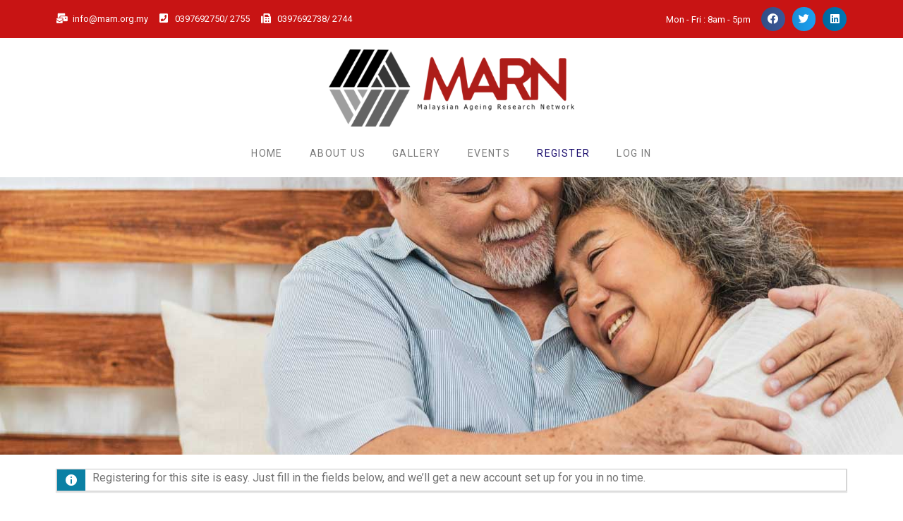

--- FILE ---
content_type: text/html; charset=UTF-8
request_url: https://marn.org.my/register/
body_size: 17956
content:
<!doctype html>
<html lang="en-US">
<head>
	<meta charset="UTF-8">
		<meta name="viewport" content="width=device-width, initial-scale=1">
	<link rel="profile" href="https://gmpg.org/xfn/11">
	<title>Create an Account &#8211; Malaysian Ageing Network Research</title>
<meta name='robots' content='max-image-preview:large' />
<link rel='dns-prefetch' href='//use.fontawesome.com' />
<link rel="alternate" type="application/rss+xml" title="Malaysian Ageing Network Research &raquo; Feed" href="https://marn.org.my/feed/" />
<link rel="alternate" type="application/rss+xml" title="Malaysian Ageing Network Research &raquo; Comments Feed" href="https://marn.org.my/comments/feed/" />
<link rel="alternate" type="text/calendar" title="Malaysian Ageing Network Research &raquo; iCal Feed" href="https://marn.org.my/events/?ical=1" />
<link rel="alternate" title="oEmbed (JSON)" type="application/json+oembed" href="https://marn.org.my/wp-json/oembed/1.0/embed?url" />
<link rel="alternate" title="oEmbed (XML)" type="text/xml+oembed" href="https://marn.org.my/wp-json/oembed/1.0/embed?url&#038;format=xml" />
<style id='wp-img-auto-sizes-contain-inline-css' type='text/css'>
img:is([sizes=auto i],[sizes^="auto," i]){contain-intrinsic-size:3000px 1500px}
/*# sourceURL=wp-img-auto-sizes-contain-inline-css */
</style>
<link rel='stylesheet' id='tribe-common-skeleton-style-css' href='https://marn.org.my/wp-content/plugins/the-events-calendar/common/src/resources/css/common-skeleton.min.css?ver=4.12.18' type='text/css' media='all' />
<link rel='stylesheet' id='tribe-tooltip-css' href='https://marn.org.my/wp-content/plugins/the-events-calendar/common/src/resources/css/tooltip.min.css?ver=4.12.18' type='text/css' media='all' />
<style id='wp-emoji-styles-inline-css' type='text/css'>

	img.wp-smiley, img.emoji {
		display: inline !important;
		border: none !important;
		box-shadow: none !important;
		height: 1em !important;
		width: 1em !important;
		margin: 0 0.07em !important;
		vertical-align: -0.1em !important;
		background: none !important;
		padding: 0 !important;
	}
/*# sourceURL=wp-emoji-styles-inline-css */
</style>
<link rel='stylesheet' id='wp-block-library-css' href='https://marn.org.my/wp-includes/css/dist/block-library/style.min.css?ver=6.9' type='text/css' media='all' />
<style id='global-styles-inline-css' type='text/css'>
:root{--wp--preset--aspect-ratio--square: 1;--wp--preset--aspect-ratio--4-3: 4/3;--wp--preset--aspect-ratio--3-4: 3/4;--wp--preset--aspect-ratio--3-2: 3/2;--wp--preset--aspect-ratio--2-3: 2/3;--wp--preset--aspect-ratio--16-9: 16/9;--wp--preset--aspect-ratio--9-16: 9/16;--wp--preset--color--black: #000000;--wp--preset--color--cyan-bluish-gray: #abb8c3;--wp--preset--color--white: #ffffff;--wp--preset--color--pale-pink: #f78da7;--wp--preset--color--vivid-red: #cf2e2e;--wp--preset--color--luminous-vivid-orange: #ff6900;--wp--preset--color--luminous-vivid-amber: #fcb900;--wp--preset--color--light-green-cyan: #7bdcb5;--wp--preset--color--vivid-green-cyan: #00d084;--wp--preset--color--pale-cyan-blue: #8ed1fc;--wp--preset--color--vivid-cyan-blue: #0693e3;--wp--preset--color--vivid-purple: #9b51e0;--wp--preset--gradient--vivid-cyan-blue-to-vivid-purple: linear-gradient(135deg,rgb(6,147,227) 0%,rgb(155,81,224) 100%);--wp--preset--gradient--light-green-cyan-to-vivid-green-cyan: linear-gradient(135deg,rgb(122,220,180) 0%,rgb(0,208,130) 100%);--wp--preset--gradient--luminous-vivid-amber-to-luminous-vivid-orange: linear-gradient(135deg,rgb(252,185,0) 0%,rgb(255,105,0) 100%);--wp--preset--gradient--luminous-vivid-orange-to-vivid-red: linear-gradient(135deg,rgb(255,105,0) 0%,rgb(207,46,46) 100%);--wp--preset--gradient--very-light-gray-to-cyan-bluish-gray: linear-gradient(135deg,rgb(238,238,238) 0%,rgb(169,184,195) 100%);--wp--preset--gradient--cool-to-warm-spectrum: linear-gradient(135deg,rgb(74,234,220) 0%,rgb(151,120,209) 20%,rgb(207,42,186) 40%,rgb(238,44,130) 60%,rgb(251,105,98) 80%,rgb(254,248,76) 100%);--wp--preset--gradient--blush-light-purple: linear-gradient(135deg,rgb(255,206,236) 0%,rgb(152,150,240) 100%);--wp--preset--gradient--blush-bordeaux: linear-gradient(135deg,rgb(254,205,165) 0%,rgb(254,45,45) 50%,rgb(107,0,62) 100%);--wp--preset--gradient--luminous-dusk: linear-gradient(135deg,rgb(255,203,112) 0%,rgb(199,81,192) 50%,rgb(65,88,208) 100%);--wp--preset--gradient--pale-ocean: linear-gradient(135deg,rgb(255,245,203) 0%,rgb(182,227,212) 50%,rgb(51,167,181) 100%);--wp--preset--gradient--electric-grass: linear-gradient(135deg,rgb(202,248,128) 0%,rgb(113,206,126) 100%);--wp--preset--gradient--midnight: linear-gradient(135deg,rgb(2,3,129) 0%,rgb(40,116,252) 100%);--wp--preset--font-size--small: 13px;--wp--preset--font-size--medium: 20px;--wp--preset--font-size--large: 36px;--wp--preset--font-size--x-large: 42px;--wp--preset--spacing--20: 0.44rem;--wp--preset--spacing--30: 0.67rem;--wp--preset--spacing--40: 1rem;--wp--preset--spacing--50: 1.5rem;--wp--preset--spacing--60: 2.25rem;--wp--preset--spacing--70: 3.38rem;--wp--preset--spacing--80: 5.06rem;--wp--preset--shadow--natural: 6px 6px 9px rgba(0, 0, 0, 0.2);--wp--preset--shadow--deep: 12px 12px 50px rgba(0, 0, 0, 0.4);--wp--preset--shadow--sharp: 6px 6px 0px rgba(0, 0, 0, 0.2);--wp--preset--shadow--outlined: 6px 6px 0px -3px rgb(255, 255, 255), 6px 6px rgb(0, 0, 0);--wp--preset--shadow--crisp: 6px 6px 0px rgb(0, 0, 0);}:where(.is-layout-flex){gap: 0.5em;}:where(.is-layout-grid){gap: 0.5em;}body .is-layout-flex{display: flex;}.is-layout-flex{flex-wrap: wrap;align-items: center;}.is-layout-flex > :is(*, div){margin: 0;}body .is-layout-grid{display: grid;}.is-layout-grid > :is(*, div){margin: 0;}:where(.wp-block-columns.is-layout-flex){gap: 2em;}:where(.wp-block-columns.is-layout-grid){gap: 2em;}:where(.wp-block-post-template.is-layout-flex){gap: 1.25em;}:where(.wp-block-post-template.is-layout-grid){gap: 1.25em;}.has-black-color{color: var(--wp--preset--color--black) !important;}.has-cyan-bluish-gray-color{color: var(--wp--preset--color--cyan-bluish-gray) !important;}.has-white-color{color: var(--wp--preset--color--white) !important;}.has-pale-pink-color{color: var(--wp--preset--color--pale-pink) !important;}.has-vivid-red-color{color: var(--wp--preset--color--vivid-red) !important;}.has-luminous-vivid-orange-color{color: var(--wp--preset--color--luminous-vivid-orange) !important;}.has-luminous-vivid-amber-color{color: var(--wp--preset--color--luminous-vivid-amber) !important;}.has-light-green-cyan-color{color: var(--wp--preset--color--light-green-cyan) !important;}.has-vivid-green-cyan-color{color: var(--wp--preset--color--vivid-green-cyan) !important;}.has-pale-cyan-blue-color{color: var(--wp--preset--color--pale-cyan-blue) !important;}.has-vivid-cyan-blue-color{color: var(--wp--preset--color--vivid-cyan-blue) !important;}.has-vivid-purple-color{color: var(--wp--preset--color--vivid-purple) !important;}.has-black-background-color{background-color: var(--wp--preset--color--black) !important;}.has-cyan-bluish-gray-background-color{background-color: var(--wp--preset--color--cyan-bluish-gray) !important;}.has-white-background-color{background-color: var(--wp--preset--color--white) !important;}.has-pale-pink-background-color{background-color: var(--wp--preset--color--pale-pink) !important;}.has-vivid-red-background-color{background-color: var(--wp--preset--color--vivid-red) !important;}.has-luminous-vivid-orange-background-color{background-color: var(--wp--preset--color--luminous-vivid-orange) !important;}.has-luminous-vivid-amber-background-color{background-color: var(--wp--preset--color--luminous-vivid-amber) !important;}.has-light-green-cyan-background-color{background-color: var(--wp--preset--color--light-green-cyan) !important;}.has-vivid-green-cyan-background-color{background-color: var(--wp--preset--color--vivid-green-cyan) !important;}.has-pale-cyan-blue-background-color{background-color: var(--wp--preset--color--pale-cyan-blue) !important;}.has-vivid-cyan-blue-background-color{background-color: var(--wp--preset--color--vivid-cyan-blue) !important;}.has-vivid-purple-background-color{background-color: var(--wp--preset--color--vivid-purple) !important;}.has-black-border-color{border-color: var(--wp--preset--color--black) !important;}.has-cyan-bluish-gray-border-color{border-color: var(--wp--preset--color--cyan-bluish-gray) !important;}.has-white-border-color{border-color: var(--wp--preset--color--white) !important;}.has-pale-pink-border-color{border-color: var(--wp--preset--color--pale-pink) !important;}.has-vivid-red-border-color{border-color: var(--wp--preset--color--vivid-red) !important;}.has-luminous-vivid-orange-border-color{border-color: var(--wp--preset--color--luminous-vivid-orange) !important;}.has-luminous-vivid-amber-border-color{border-color: var(--wp--preset--color--luminous-vivid-amber) !important;}.has-light-green-cyan-border-color{border-color: var(--wp--preset--color--light-green-cyan) !important;}.has-vivid-green-cyan-border-color{border-color: var(--wp--preset--color--vivid-green-cyan) !important;}.has-pale-cyan-blue-border-color{border-color: var(--wp--preset--color--pale-cyan-blue) !important;}.has-vivid-cyan-blue-border-color{border-color: var(--wp--preset--color--vivid-cyan-blue) !important;}.has-vivid-purple-border-color{border-color: var(--wp--preset--color--vivid-purple) !important;}.has-vivid-cyan-blue-to-vivid-purple-gradient-background{background: var(--wp--preset--gradient--vivid-cyan-blue-to-vivid-purple) !important;}.has-light-green-cyan-to-vivid-green-cyan-gradient-background{background: var(--wp--preset--gradient--light-green-cyan-to-vivid-green-cyan) !important;}.has-luminous-vivid-amber-to-luminous-vivid-orange-gradient-background{background: var(--wp--preset--gradient--luminous-vivid-amber-to-luminous-vivid-orange) !important;}.has-luminous-vivid-orange-to-vivid-red-gradient-background{background: var(--wp--preset--gradient--luminous-vivid-orange-to-vivid-red) !important;}.has-very-light-gray-to-cyan-bluish-gray-gradient-background{background: var(--wp--preset--gradient--very-light-gray-to-cyan-bluish-gray) !important;}.has-cool-to-warm-spectrum-gradient-background{background: var(--wp--preset--gradient--cool-to-warm-spectrum) !important;}.has-blush-light-purple-gradient-background{background: var(--wp--preset--gradient--blush-light-purple) !important;}.has-blush-bordeaux-gradient-background{background: var(--wp--preset--gradient--blush-bordeaux) !important;}.has-luminous-dusk-gradient-background{background: var(--wp--preset--gradient--luminous-dusk) !important;}.has-pale-ocean-gradient-background{background: var(--wp--preset--gradient--pale-ocean) !important;}.has-electric-grass-gradient-background{background: var(--wp--preset--gradient--electric-grass) !important;}.has-midnight-gradient-background{background: var(--wp--preset--gradient--midnight) !important;}.has-small-font-size{font-size: var(--wp--preset--font-size--small) !important;}.has-medium-font-size{font-size: var(--wp--preset--font-size--medium) !important;}.has-large-font-size{font-size: var(--wp--preset--font-size--large) !important;}.has-x-large-font-size{font-size: var(--wp--preset--font-size--x-large) !important;}
/*# sourceURL=global-styles-inline-css */
</style>

<style id='classic-theme-styles-inline-css' type='text/css'>
/*! This file is auto-generated */
.wp-block-button__link{color:#fff;background-color:#32373c;border-radius:9999px;box-shadow:none;text-decoration:none;padding:calc(.667em + 2px) calc(1.333em + 2px);font-size:1.125em}.wp-block-file__button{background:#32373c;color:#fff;text-decoration:none}
/*# sourceURL=/wp-includes/css/classic-themes.min.css */
</style>
<link rel='stylesheet' id='bbp-default-css' href='https://marn.org.my/wp-content/plugins/bbpress/templates/default/css/bbpress.min.css?ver=2.6.6' type='text/css' media='all' />
<link rel='stylesheet' id='dashicons-css' href='https://marn.org.my/wp-includes/css/dashicons.min.css?ver=6.9' type='text/css' media='all' />
<link rel='stylesheet' id='bp-nouveau-css' href='https://marn.org.my/wp-content/plugins/buddypress/bp-templates/bp-nouveau/css/buddypress.min.css?ver=7.2.1' type='text/css' media='screen' />
<link rel='stylesheet' id='wp-job-manager-job-listings-css' href='https://marn.org.my/wp-content/plugins/wp-job-manager/assets/dist/css/job-listings.css?ver=d866e43503c5e047c6b0be0a9557cf8e' type='text/css' media='all' />
<link rel='stylesheet' id='bp-lock-font-awesome-css' href='https://marn.org.my/wp-content/plugins/lock-my-bp/admin/css/font-awesome.min.css?ver=6.9' type='text/css' media='all' />
<link rel='stylesheet' id='bp-lock-css' href='https://marn.org.my/wp-content/plugins/lock-my-bp/public/css/bp-lock-public.css?ver=6.9' type='text/css' media='all' />
<link rel='stylesheet' id='htbbootstrap-css' href='https://marn.org.my/wp-content/plugins/ht-mega-for-elementor/assets/css/htbbootstrap.css?ver=1.5.6' type='text/css' media='all' />
<link rel='stylesheet' id='htmega-widgets-css' href='https://marn.org.my/wp-content/plugins/ht-mega-for-elementor/assets/css/htmega-widgets.css?ver=1.5.6' type='text/css' media='all' />
<link rel='stylesheet' id='font-awesome-css' href='https://marn.org.my/wp-content/plugins/elementor/assets/lib/font-awesome/css/font-awesome.min.css?ver=4.7.0' type='text/css' media='all' />
<link rel='stylesheet' id='htmega-animation-css' href='https://marn.org.my/wp-content/plugins/ht-mega-for-elementor/assets/css/animation.css?ver=1.5.6' type='text/css' media='all' />
<link rel='stylesheet' id='htmega-keyframes-css' href='https://marn.org.my/wp-content/plugins/ht-mega-for-elementor/assets/css/htmega-keyframes.css?ver=1.5.6' type='text/css' media='all' />
<link rel='stylesheet' id='hello-elementor-css' href='https://marn.org.my/wp-content/themes/hello-elementor/style.min.css?ver=2.3.1' type='text/css' media='all' />
<link rel='stylesheet' id='hello-elementor-theme-style-css' href='https://marn.org.my/wp-content/themes/hello-elementor/theme.min.css?ver=2.3.1' type='text/css' media='all' />
<link rel='stylesheet' id='wpbdp_font_awesome-css' href='https://use.fontawesome.com/releases/v5.14.0/css/all.css?ver=5.14.0' type='text/css' media='all' />
<link rel='stylesheet' id='wpbdp-widgets-css' href='https://marn.org.my/wp-content/plugins/business-directory-plugin/assets/css/widgets.min.css?ver=5.11.1' type='text/css' media='all' />
<link rel='stylesheet' id='elementor-icons-css' href='https://marn.org.my/wp-content/plugins/elementor/assets/lib/eicons/css/elementor-icons.min.css?ver=5.11.0' type='text/css' media='all' />
<link rel='stylesheet' id='elementor-animations-css' href='https://marn.org.my/wp-content/plugins/elementor/assets/lib/animations/animations.min.css?ver=3.1.4' type='text/css' media='all' />
<link rel='stylesheet' id='elementor-frontend-legacy-css' href='https://marn.org.my/wp-content/plugins/elementor/assets/css/frontend-legacy.min.css?ver=3.1.4' type='text/css' media='all' />
<link rel='stylesheet' id='elementor-frontend-css' href='https://marn.org.my/wp-content/plugins/elementor/assets/css/frontend.min.css?ver=3.1.4' type='text/css' media='all' />
<link rel='stylesheet' id='elementor-post-406-css' href='https://marn.org.my/wp-content/uploads/elementor/css/post-406.css?ver=1619514815' type='text/css' media='all' />
<link rel='stylesheet' id='elementor-pro-css' href='https://marn.org.my/wp-content/plugins/elementor-pro/assets/css/frontend.min.css?ver=3.1.1' type='text/css' media='all' />
<link rel='stylesheet' id='elementor-post-69-css' href='https://marn.org.my/wp-content/uploads/elementor/css/post-69.css?ver=1620143391' type='text/css' media='all' />
<link rel='stylesheet' id='elementor-post-245-css' href='https://marn.org.my/wp-content/uploads/elementor/css/post-245.css?ver=1620113448' type='text/css' media='all' />
<link rel='stylesheet' id='elementor-post-282-css' href='https://marn.org.my/wp-content/uploads/elementor/css/post-282.css?ver=1619528854' type='text/css' media='all' />
<link rel='stylesheet' id='um_fonticons_ii-css' href='https://marn.org.my/wp-content/plugins/ultimate-member/assets/css/um-fonticons-ii.css?ver=2.1.16' type='text/css' media='all' />
<link rel='stylesheet' id='um_fonticons_fa-css' href='https://marn.org.my/wp-content/plugins/ultimate-member/assets/css/um-fonticons-fa.css?ver=2.1.16' type='text/css' media='all' />
<link rel='stylesheet' id='select2-css' href='https://marn.org.my/wp-content/plugins/ultimate-member/assets/css/select2/select2.min.css?ver=4.0.13' type='text/css' media='all' />
<link rel='stylesheet' id='um_crop-css' href='https://marn.org.my/wp-content/plugins/ultimate-member/assets/css/um-crop.css?ver=2.1.16' type='text/css' media='all' />
<link rel='stylesheet' id='um_modal-css' href='https://marn.org.my/wp-content/plugins/ultimate-member/assets/css/um-modal.css?ver=2.1.16' type='text/css' media='all' />
<link rel='stylesheet' id='um_styles-css' href='https://marn.org.my/wp-content/plugins/ultimate-member/assets/css/um-styles.css?ver=2.1.16' type='text/css' media='all' />
<link rel='stylesheet' id='um_profile-css' href='https://marn.org.my/wp-content/plugins/ultimate-member/assets/css/um-profile.css?ver=2.1.16' type='text/css' media='all' />
<link rel='stylesheet' id='um_account-css' href='https://marn.org.my/wp-content/plugins/ultimate-member/assets/css/um-account.css?ver=2.1.16' type='text/css' media='all' />
<link rel='stylesheet' id='um_misc-css' href='https://marn.org.my/wp-content/plugins/ultimate-member/assets/css/um-misc.css?ver=2.1.16' type='text/css' media='all' />
<link rel='stylesheet' id='um_fileupload-css' href='https://marn.org.my/wp-content/plugins/ultimate-member/assets/css/um-fileupload.css?ver=2.1.16' type='text/css' media='all' />
<link rel='stylesheet' id='um_datetime-css' href='https://marn.org.my/wp-content/plugins/ultimate-member/assets/css/pickadate/default.css?ver=2.1.16' type='text/css' media='all' />
<link rel='stylesheet' id='um_datetime_date-css' href='https://marn.org.my/wp-content/plugins/ultimate-member/assets/css/pickadate/default.date.css?ver=2.1.16' type='text/css' media='all' />
<link rel='stylesheet' id='um_datetime_time-css' href='https://marn.org.my/wp-content/plugins/ultimate-member/assets/css/pickadate/default.time.css?ver=2.1.16' type='text/css' media='all' />
<link rel='stylesheet' id='um_raty-css' href='https://marn.org.my/wp-content/plugins/ultimate-member/assets/css/um-raty.css?ver=2.1.16' type='text/css' media='all' />
<link rel='stylesheet' id='um_scrollbar-css' href='https://marn.org.my/wp-content/plugins/ultimate-member/assets/css/simplebar.css?ver=2.1.16' type='text/css' media='all' />
<link rel='stylesheet' id='um_tipsy-css' href='https://marn.org.my/wp-content/plugins/ultimate-member/assets/css/um-tipsy.css?ver=2.1.16' type='text/css' media='all' />
<link rel='stylesheet' id='um_responsive-css' href='https://marn.org.my/wp-content/plugins/ultimate-member/assets/css/um-responsive.css?ver=2.1.16' type='text/css' media='all' />
<link rel='stylesheet' id='um_default_css-css' href='https://marn.org.my/wp-content/plugins/ultimate-member/assets/css/um-old-default.css?ver=2.1.16' type='text/css' media='all' />
<link rel='stylesheet' id='default-styles-css' href='https://marn.org.my/wp-content/plugins/business-directory-plugin/themes/default/assets/styles.css?ver=5.11.1' type='text/css' media='all' />
<link rel='stylesheet' id='google-fonts-1-css' href='https://fonts.googleapis.com/css?family=Roboto%3A100%2C100italic%2C200%2C200italic%2C300%2C300italic%2C400%2C400italic%2C500%2C500italic%2C600%2C600italic%2C700%2C700italic%2C800%2C800italic%2C900%2C900italic%7CRoboto+Slab%3A100%2C100italic%2C200%2C200italic%2C300%2C300italic%2C400%2C400italic%2C500%2C500italic%2C600%2C600italic%2C700%2C700italic%2C800%2C800italic%2C900%2C900italic&#038;ver=6.9' type='text/css' media='all' />
<link rel='stylesheet' id='elementor-icons-shared-0-css' href='https://marn.org.my/wp-content/plugins/elementor/assets/lib/font-awesome/css/fontawesome.min.css?ver=5.15.1' type='text/css' media='all' />
<link rel='stylesheet' id='elementor-icons-fa-solid-css' href='https://marn.org.my/wp-content/plugins/elementor/assets/lib/font-awesome/css/solid.min.css?ver=5.15.1' type='text/css' media='all' />
<script type="text/javascript" src="https://marn.org.my/wp-includes/js/jquery/jquery.min.js?ver=3.7.1" id="jquery-core-js"></script>
<script type="text/javascript" src="https://marn.org.my/wp-includes/js/jquery/jquery-migrate.min.js?ver=3.4.1" id="jquery-migrate-js"></script>
<script type="text/javascript" id="bp-conditional-profile-js-js-extra">
/* <![CDATA[ */
var xpfields = {"fields":{"field_1":{"type":"textbox"},"field_2":{"type":"number"},"field_3":{"type":"textbox"},"field_4":{"type":"textbox"},"field_5":{"type":"textbox"},"field_6":{"type":"textbox"},"field_7":{"type":"selectbox"},"field_11":{"type":"selectbox"},"field_18":{"type":"textbox"},"field_27":{"type":"textarea"}},"conditional_fields":{"field_11":{"conditions":[{"field_id":18,"visibility":"show","operator":"=","value":"Others:"}]}},"data":[]};
//# sourceURL=bp-conditional-profile-js-js-extra
/* ]]> */
</script>
<script type="text/javascript" src="https://marn.org.my/wp-content/plugins/conditional-profile-fields-for-buddypress/assets/bp-conditional-field.js?ver=6.9" id="bp-conditional-profile-js-js"></script>
<script type="text/javascript" src="https://marn.org.my/wp-content/plugins/buddypress/bp-core/js/widget-members.min.js?ver=7.2.1" id="bp-widget-members-js"></script>
<script type="text/javascript" src="https://marn.org.my/wp-content/plugins/buddypress/bp-core/js/jquery-query.min.js?ver=7.2.1" id="bp-jquery-query-js"></script>
<script type="text/javascript" src="https://marn.org.my/wp-content/plugins/buddypress/bp-core/js/vendor/jquery-cookie.min.js?ver=7.2.1" id="bp-jquery-cookie-js"></script>
<script type="text/javascript" src="https://marn.org.my/wp-content/plugins/buddypress/bp-core/js/vendor/jquery-scroll-to.min.js?ver=7.2.1" id="bp-jquery-scroll-to-js"></script>
<script type="text/javascript" id="zxcvbn-async-js-extra">
/* <![CDATA[ */
var _zxcvbnSettings = {"src":"https://marn.org.my/wp-includes/js/zxcvbn.min.js"};
//# sourceURL=zxcvbn-async-js-extra
/* ]]> */
</script>
<script type="text/javascript" src="https://marn.org.my/wp-includes/js/zxcvbn-async.min.js?ver=1.0" id="zxcvbn-async-js"></script>
<script type="text/javascript" id="bp-lock-js-extra">
/* <![CDATA[ */
var bplock_public_js_object = {"ajaxurl":"https://marn.org.my/wp-admin/admin-ajax.php"};
//# sourceURL=bp-lock-js-extra
/* ]]> */
</script>
<script type="text/javascript" src="https://marn.org.my/wp-content/plugins/lock-my-bp/public/js/bp-lock-public.js?ver=6.9" id="bp-lock-js"></script>
<script type="text/javascript" src="https://marn.org.my/wp-content/plugins/ultimate-member/assets/js/um-gdpr.min.js?ver=2.1.16" id="um-gdpr-js"></script>
<link rel="https://api.w.org/" href="https://marn.org.my/wp-json/" /><link rel="alternate" title="JSON" type="application/json" href="https://marn.org.my/wp-json/wp/v2/pages/78" /><link rel="EditURI" type="application/rsd+xml" title="RSD" href="https://marn.org.my/xmlrpc.php?rsd" />
<meta name="generator" content="WordPress 6.9" />
<link rel='shortlink' href='https://marn.org.my/?p=78' />

	<script type="text/javascript">var ajaxurl = 'https://marn.org.my/wp-admin/admin-ajax.php';</script>

		<style type="text/css">
			.um_request_name {
				display: none !important;
			}
		</style>
	<meta name="tec-api-version" content="v1"><meta name="tec-api-origin" content="https://marn.org.my"><link rel="https://theeventscalendar.com/" href="https://marn.org.my/wp-json/tribe/events/v1/" /><style type="text/css">.recentcomments a{display:inline !important;padding:0 !important;margin:0 !important;}</style>
	<link rel="alternate" type="application/rss+xml" title="Malaysian Ageing Network Research | Site Wide Activity RSS Feed" href="https://marn.org.my/activities/feed/" />

<link rel='canonical' href='https://marn.org.my/register/' />
<link rel="icon" href="https://marn.org.my/wp-content/uploads/2021/03/cropped-MARN-LOGO-SQUARE-32x32.png" sizes="32x32" />
<link rel="icon" href="https://marn.org.my/wp-content/uploads/2021/03/cropped-MARN-LOGO-SQUARE-192x192.png" sizes="192x192" />
<link rel="apple-touch-icon" href="https://marn.org.my/wp-content/uploads/2021/03/cropped-MARN-LOGO-SQUARE-180x180.png" />
<meta name="msapplication-TileImage" content="https://marn.org.my/wp-content/uploads/2021/03/cropped-MARN-LOGO-SQUARE-270x270.png" />
<link rel='stylesheet' id='elementor-icons-fa-brands-css' href='https://marn.org.my/wp-content/plugins/elementor/assets/lib/font-awesome/css/brands.min.css?ver=5.15.1' type='text/css' media='all' />
<link rel='stylesheet' id='buttons-css' href='https://marn.org.my/wp-includes/css/buttons.min.css?ver=6.9' type='text/css' media='all' />
</head>
<body class="registration register buddypress bp-nouveau wp-singular page-template-default page page-id-78 wp-theme-hello-elementor tribe-no-js hello-elementor wpbdp-with-button-styles elementor-default elementor-kit-406 elementor-page-282 no-js">

		<div data-elementor-type="header" data-elementor-id="69" class="elementor elementor-69 elementor-location-header" data-elementor-settings="[]">
		<div class="elementor-section-wrap">
					<section class="elementor-section elementor-top-section elementor-element elementor-element-bd005e4 elementor-hidden-tablet elementor-hidden-phone elementor-section-boxed elementor-section-height-default elementor-section-height-default" data-id="bd005e4" data-element_type="section" data-settings="{&quot;background_background&quot;:&quot;classic&quot;}">
						<div class="elementor-container elementor-column-gap-no">
							<div class="elementor-row">
					<div class="elementor-column elementor-col-100 elementor-top-column elementor-element elementor-element-e82f1b2" data-id="e82f1b2" data-element_type="column">
			<div class="elementor-column-wrap elementor-element-populated">
							<div class="elementor-widget-wrap">
						<section class="elementor-section elementor-inner-section elementor-element elementor-element-a27bcde elementor-section-boxed elementor-section-height-default elementor-section-height-default" data-id="a27bcde" data-element_type="section">
						<div class="elementor-container elementor-column-gap-default">
							<div class="elementor-row">
					<div class="elementor-column elementor-col-50 elementor-inner-column elementor-element elementor-element-c448771" data-id="c448771" data-element_type="column">
			<div class="elementor-column-wrap elementor-element-populated">
							<div class="elementor-widget-wrap">
						<div class="elementor-element elementor-element-446a2a6 elementor-icon-list--layout-inline elementor-list-item-link-full_width elementor-widget elementor-widget-icon-list" data-id="446a2a6" data-element_type="widget" data-widget_type="icon-list.default">
				<div class="elementor-widget-container">
					<ul class="elementor-icon-list-items elementor-inline-items">
							<li class="elementor-icon-list-item elementor-inline-item">
											<span class="elementor-icon-list-icon">
							<i aria-hidden="true" class="fas fa-mail-bulk"></i>						</span>
										<span class="elementor-icon-list-text"><a href="/cdn-cgi/l/email-protection" class="__cf_email__" data-cfemail="dab3b4bcb59ab7bba8b4f4b5a8bdf4b7a3">[email&#160;protected]</a></span>
									</li>
								<li class="elementor-icon-list-item elementor-inline-item">
											<span class="elementor-icon-list-icon">
							<i aria-hidden="true" class="fas fa-phone-square"></i>						</span>
										<span class="elementor-icon-list-text">0397692750/ 2755</span>
									</li>
								<li class="elementor-icon-list-item elementor-inline-item">
											<span class="elementor-icon-list-icon">
							<i aria-hidden="true" class="fas fa-fax"></i>						</span>
										<span class="elementor-icon-list-text">0397692738/ 2744</span>
									</li>
						</ul>
				</div>
				</div>
						</div>
					</div>
		</div>
				<div class="elementor-column elementor-col-50 elementor-inner-column elementor-element elementor-element-cd55975" data-id="cd55975" data-element_type="column">
			<div class="elementor-column-wrap elementor-element-populated">
							<div class="elementor-widget-wrap">
						<div class="elementor-element elementor-element-448b90a2 elementor-position-left elementor-vertical-align-middle elementor-widget__width-auto elementor-view-default elementor-widget elementor-widget-icon-box" data-id="448b90a2" data-element_type="widget" data-widget_type="icon-box.default">
				<div class="elementor-widget-container">
					<div class="elementor-icon-box-wrapper">
						<div class="elementor-icon-box-icon">
				<span class="elementor-icon elementor-animation-" >
				<i aria-hidden="true" class="icon dticon-stopwatch-outline"></i>				</span>
			</div>
						<div class="elementor-icon-box-content">
				<h3 class="elementor-icon-box-title">
					<span >Mon - Fri : 8am - 5pm</span>
				</h3>
							</div>
		</div>
				</div>
				</div>
				<div class="elementor-element elementor-element-8bb7ac4 elementor-share-buttons--view-icon elementor-share-buttons--shape-circle elementor-widget__width-initial elementor-share-buttons--skin-gradient elementor-grid-0 elementor-share-buttons--color-official elementor-widget elementor-widget-share-buttons" data-id="8bb7ac4" data-element_type="widget" data-widget_type="share-buttons.default">
				<div class="elementor-widget-container">
					<div class="elementor-grid">
								<div class="elementor-grid-item">
						<div class="elementor-share-btn elementor-share-btn_facebook">
															<span class="elementor-share-btn__icon">
								<i class="fab fa-facebook"
								   aria-hidden="true"></i>
								<span
									class="elementor-screen-only">Share on facebook</span>
							</span>
																				</div>
					</div>
									<div class="elementor-grid-item">
						<div class="elementor-share-btn elementor-share-btn_twitter">
															<span class="elementor-share-btn__icon">
								<i class="fab fa-twitter"
								   aria-hidden="true"></i>
								<span
									class="elementor-screen-only">Share on twitter</span>
							</span>
																				</div>
					</div>
									<div class="elementor-grid-item">
						<div class="elementor-share-btn elementor-share-btn_linkedin">
															<span class="elementor-share-btn__icon">
								<i class="fab fa-linkedin"
								   aria-hidden="true"></i>
								<span
									class="elementor-screen-only">Share on linkedin</span>
							</span>
																				</div>
					</div>
						</div>
				</div>
				</div>
						</div>
					</div>
		</div>
								</div>
					</div>
		</section>
						</div>
					</div>
		</div>
								</div>
					</div>
		</section>
				<section class="elementor-section elementor-top-section elementor-element elementor-element-40bde79 elementor-hidden-tablet elementor-hidden-phone elementor-section-boxed elementor-section-height-default elementor-section-height-default" data-id="40bde79" data-element_type="section">
						<div class="elementor-container elementor-column-gap-no">
							<div class="elementor-row">
					<div class="elementor-column elementor-col-100 elementor-top-column elementor-element elementor-element-969f23e" data-id="969f23e" data-element_type="column">
			<div class="elementor-column-wrap elementor-element-populated">
							<div class="elementor-widget-wrap">
						<div class="elementor-element elementor-element-5091b83c elementor-widget elementor-widget-image" data-id="5091b83c" data-element_type="widget" data-widget_type="image.default">
				<div class="elementor-widget-container">
					<div class="elementor-image">
										<img width="800" height="238" src="https://marn.org.my/wp-content/uploads/2021/03/MARN-LOGO-WIDE-1024x304.png" class="attachment-large size-large" alt="" decoding="async" fetchpriority="high" srcset="https://marn.org.my/wp-content/uploads/2021/03/MARN-LOGO-WIDE-1024x304.png 1024w, https://marn.org.my/wp-content/uploads/2021/03/MARN-LOGO-WIDE-300x89.png 300w, https://marn.org.my/wp-content/uploads/2021/03/MARN-LOGO-WIDE-768x228.png 768w, https://marn.org.my/wp-content/uploads/2021/03/MARN-LOGO-WIDE-150x45.png 150w, https://marn.org.my/wp-content/uploads/2021/03/MARN-LOGO-WIDE-500x149.png 500w, https://marn.org.my/wp-content/uploads/2021/03/MARN-LOGO-WIDE.png 1080w" sizes="(max-width: 800px) 100vw, 800px" />											</div>
				</div>
				</div>
						</div>
					</div>
		</div>
								</div>
					</div>
		</section>
				<section class="elementor-section elementor-top-section elementor-element elementor-element-1cf62b4 elementor-hidden-tablet elementor-hidden-phone elementor-section-full_width elementor-section-height-default elementor-section-height-default" data-id="1cf62b4" data-element_type="section">
						<div class="elementor-container elementor-column-gap-default">
							<div class="elementor-row">
					<div class="elementor-column elementor-col-100 elementor-top-column elementor-element elementor-element-e620ce8" data-id="e620ce8" data-element_type="column">
			<div class="elementor-column-wrap elementor-element-populated">
							<div class="elementor-widget-wrap">
						<div class="elementor-element elementor-element-7951fe5d elementor-nav-menu__align-center elementor-nav-menu--indicator-chevron elementor-nav-menu--stretch elementor-widget-tablet__width-auto elementor-nav-menu__text-align-center elementor-widget-mobile__width-inherit elementor-nav-menu--dropdown-tablet elementor-nav-menu--toggle elementor-nav-menu--burger elementor-widget elementor-widget-nav-menu" data-id="7951fe5d" data-element_type="widget" data-settings="{&quot;full_width&quot;:&quot;stretch&quot;,&quot;layout&quot;:&quot;horizontal&quot;,&quot;toggle&quot;:&quot;burger&quot;}" data-widget_type="nav-menu.default">
				<div class="elementor-widget-container">
						<nav role="navigation" class="elementor-nav-menu--main elementor-nav-menu__container elementor-nav-menu--layout-horizontal e--pointer-none"><ul id="menu-1-7951fe5d" class="elementor-nav-menu"><li class="menu-item menu-item-type-post_type menu-item-object-page menu-item-home menu-item-83"><a href="https://marn.org.my/" class="elementor-item">Home</a></li>
<li class="menu-item menu-item-type-post_type menu-item-object-page menu-item-396"><a href="https://marn.org.my/about-us/" class="elementor-item">About Us</a></li>
<li class="menu-item menu-item-type-post_type menu-item-object-page menu-item-86"><a href="https://marn.org.my/gallery/" class="elementor-item">Gallery</a></li>
<li class="menu-item menu-item-type-custom menu-item-object-custom menu-item-723"><a href="https://marn.org.my/events/" class="elementor-item">Events</a></li>
<li class="bp-menu bp-register-nav current_page_item current-menu-item menu-item menu-item-type-custom menu-item-object-custom menu-item-786"><a href="https://marn.org.my/register/" aria-current="page" class="elementor-item elementor-item-active">Register</a></li>
<li class="bp-menu bp-login-nav menu-item menu-item-type-custom menu-item-object-custom menu-item-785"><a href="https://marn.org.my/wp-login.php?redirect_to=https%3A%2F%2Fmarn.org.my%2Fregister%2F" class="elementor-item">Log In</a></li>
</ul></nav>
					<div class="elementor-menu-toggle" role="button" tabindex="0" aria-label="Menu Toggle" aria-expanded="false">
			<i class="eicon-menu-bar" aria-hidden="true"></i>
			<span class="elementor-screen-only">Menu</span>
		</div>
			<nav class="elementor-nav-menu--dropdown elementor-nav-menu__container" role="navigation" aria-hidden="true"><ul id="menu-2-7951fe5d" class="elementor-nav-menu"><li class="menu-item menu-item-type-post_type menu-item-object-page menu-item-home menu-item-83"><a href="https://marn.org.my/" class="elementor-item">Home</a></li>
<li class="menu-item menu-item-type-post_type menu-item-object-page menu-item-396"><a href="https://marn.org.my/about-us/" class="elementor-item">About Us</a></li>
<li class="menu-item menu-item-type-post_type menu-item-object-page menu-item-86"><a href="https://marn.org.my/gallery/" class="elementor-item">Gallery</a></li>
<li class="menu-item menu-item-type-custom menu-item-object-custom menu-item-723"><a href="https://marn.org.my/events/" class="elementor-item">Events</a></li>
<li class="bp-menu bp-register-nav current_page_item current-menu-item menu-item menu-item-type-custom menu-item-object-custom menu-item-786"><a href="https://marn.org.my/register/" aria-current="page" class="elementor-item elementor-item-active">Register</a></li>
<li class="bp-menu bp-login-nav menu-item menu-item-type-custom menu-item-object-custom menu-item-785"><a href="https://marn.org.my/wp-login.php?redirect_to=https%3A%2F%2Fmarn.org.my%2Fregister%2F" class="elementor-item">Log In</a></li>
</ul></nav>
				</div>
				</div>
						</div>
					</div>
		</div>
								</div>
					</div>
		</section>
				<section class="elementor-section elementor-top-section elementor-element elementor-element-6ba72bf elementor-section-full_width elementor-hidden-tablet elementor-hidden-phone elementor-section-height-default elementor-section-height-default" data-id="6ba72bf" data-element_type="section">
						<div class="elementor-container elementor-column-gap-no">
							<div class="elementor-row">
					<div class="elementor-column elementor-col-100 elementor-top-column elementor-element elementor-element-b815453" data-id="b815453" data-element_type="column">
			<div class="elementor-column-wrap elementor-element-populated">
							<div class="elementor-widget-wrap">
								</div>
					</div>
		</div>
								</div>
					</div>
		</section>
				<section class="elementor-section elementor-top-section elementor-element elementor-element-07a367b elementor-hidden-desktop elementor-section-boxed elementor-section-height-default elementor-section-height-default" data-id="07a367b" data-element_type="section">
						<div class="elementor-container elementor-column-gap-default">
							<div class="elementor-row">
					<div class="elementor-column elementor-col-50 elementor-top-column elementor-element elementor-element-949b1e0" data-id="949b1e0" data-element_type="column">
			<div class="elementor-column-wrap elementor-element-populated">
							<div class="elementor-widget-wrap">
						<div class="elementor-element elementor-element-1e94cdb elementor-widget elementor-widget-image" data-id="1e94cdb" data-element_type="widget" data-widget_type="image.default">
				<div class="elementor-widget-container">
					<div class="elementor-image">
										<img width="800" height="238" src="https://marn.org.my/wp-content/uploads/2021/03/MARN-LOGO-WIDE-1024x304.png" class="attachment-large size-large" alt="" decoding="async" srcset="https://marn.org.my/wp-content/uploads/2021/03/MARN-LOGO-WIDE-1024x304.png 1024w, https://marn.org.my/wp-content/uploads/2021/03/MARN-LOGO-WIDE-300x89.png 300w, https://marn.org.my/wp-content/uploads/2021/03/MARN-LOGO-WIDE-768x228.png 768w, https://marn.org.my/wp-content/uploads/2021/03/MARN-LOGO-WIDE-150x45.png 150w, https://marn.org.my/wp-content/uploads/2021/03/MARN-LOGO-WIDE-500x149.png 500w, https://marn.org.my/wp-content/uploads/2021/03/MARN-LOGO-WIDE.png 1080w" sizes="(max-width: 800px) 100vw, 800px" />											</div>
				</div>
				</div>
						</div>
					</div>
		</div>
				<div class="elementor-column elementor-col-50 elementor-top-column elementor-element elementor-element-a696a86" data-id="a696a86" data-element_type="column">
			<div class="elementor-column-wrap elementor-element-populated">
							<div class="elementor-widget-wrap">
						<div class="elementor-element elementor-element-bb879d7 elementor-nav-menu__align-center elementor-nav-menu--indicator-chevron elementor-nav-menu--stretch elementor-widget-tablet__width-auto elementor-nav-menu__text-align-center elementor-widget-mobile__width-inherit elementor-nav-menu--dropdown-tablet elementor-nav-menu--toggle elementor-nav-menu--burger elementor-widget elementor-widget-nav-menu" data-id="bb879d7" data-element_type="widget" data-settings="{&quot;full_width&quot;:&quot;stretch&quot;,&quot;layout&quot;:&quot;horizontal&quot;,&quot;toggle&quot;:&quot;burger&quot;}" data-widget_type="nav-menu.default">
				<div class="elementor-widget-container">
						<nav role="navigation" class="elementor-nav-menu--main elementor-nav-menu__container elementor-nav-menu--layout-horizontal e--pointer-none"><ul id="menu-1-bb879d7" class="elementor-nav-menu"><li class="menu-item menu-item-type-post_type menu-item-object-page menu-item-home menu-item-83"><a href="https://marn.org.my/" class="elementor-item">Home</a></li>
<li class="menu-item menu-item-type-post_type menu-item-object-page menu-item-396"><a href="https://marn.org.my/about-us/" class="elementor-item">About Us</a></li>
<li class="menu-item menu-item-type-post_type menu-item-object-page menu-item-86"><a href="https://marn.org.my/gallery/" class="elementor-item">Gallery</a></li>
<li class="menu-item menu-item-type-custom menu-item-object-custom menu-item-723"><a href="https://marn.org.my/events/" class="elementor-item">Events</a></li>
<li class="bp-menu bp-register-nav current_page_item current-menu-item menu-item menu-item-type-custom menu-item-object-custom menu-item-786"><a href="https://marn.org.my/register/" aria-current="page" class="elementor-item elementor-item-active">Register</a></li>
<li class="bp-menu bp-login-nav menu-item menu-item-type-custom menu-item-object-custom menu-item-785"><a href="https://marn.org.my/wp-login.php?redirect_to=https%3A%2F%2Fmarn.org.my%2Fregister%2F" class="elementor-item">Log In</a></li>
</ul></nav>
					<div class="elementor-menu-toggle" role="button" tabindex="0" aria-label="Menu Toggle" aria-expanded="false">
			<i class="eicon-menu-bar" aria-hidden="true"></i>
			<span class="elementor-screen-only">Menu</span>
		</div>
			<nav class="elementor-nav-menu--dropdown elementor-nav-menu__container" role="navigation" aria-hidden="true"><ul id="menu-2-bb879d7" class="elementor-nav-menu"><li class="menu-item menu-item-type-post_type menu-item-object-page menu-item-home menu-item-83"><a href="https://marn.org.my/" class="elementor-item">Home</a></li>
<li class="menu-item menu-item-type-post_type menu-item-object-page menu-item-396"><a href="https://marn.org.my/about-us/" class="elementor-item">About Us</a></li>
<li class="menu-item menu-item-type-post_type menu-item-object-page menu-item-86"><a href="https://marn.org.my/gallery/" class="elementor-item">Gallery</a></li>
<li class="menu-item menu-item-type-custom menu-item-object-custom menu-item-723"><a href="https://marn.org.my/events/" class="elementor-item">Events</a></li>
<li class="bp-menu bp-register-nav current_page_item current-menu-item menu-item menu-item-type-custom menu-item-object-custom menu-item-786"><a href="https://marn.org.my/register/" aria-current="page" class="elementor-item elementor-item-active">Register</a></li>
<li class="bp-menu bp-login-nav menu-item menu-item-type-custom menu-item-object-custom menu-item-785"><a href="https://marn.org.my/wp-login.php?redirect_to=https%3A%2F%2Fmarn.org.my%2Fregister%2F" class="elementor-item">Log In</a></li>
</ul></nav>
				</div>
				</div>
						</div>
					</div>
		</div>
								</div>
					</div>
		</section>
				</div>
		</div>
				<div data-elementor-type="single-page" data-elementor-id="282" class="elementor elementor-282 elementor-location-single bp_register type-bp_register post-0 page type-page status-publish hentry" data-elementor-settings="[]">
		<div class="elementor-section-wrap">
					<section class="elementor-section elementor-top-section elementor-element elementor-element-59653ab elementor-section-boxed elementor-section-height-default elementor-section-height-default" data-id="59653ab" data-element_type="section" data-settings="{&quot;background_background&quot;:&quot;classic&quot;}">
						<div class="elementor-container elementor-column-gap-default">
							<div class="elementor-row">
					<div class="elementor-column elementor-col-100 elementor-top-column elementor-element elementor-element-9d76556" data-id="9d76556" data-element_type="column">
			<div class="elementor-column-wrap elementor-element-populated">
							<div class="elementor-widget-wrap">
						<div class="elementor-element elementor-element-7be432b elementor-widget elementor-widget-spacer" data-id="7be432b" data-element_type="widget" data-widget_type="spacer.default">
				<div class="elementor-widget-container">
					<div class="elementor-spacer">
			<div class="elementor-spacer-inner"></div>
		</div>
				</div>
				</div>
						</div>
					</div>
		</div>
								</div>
					</div>
		</section>
				<section class="elementor-section elementor-top-section elementor-element elementor-element-476febf elementor-section-boxed elementor-section-height-default elementor-section-height-default" data-id="476febf" data-element_type="section">
						<div class="elementor-container elementor-column-gap-default">
							<div class="elementor-row">
					<div class="elementor-column elementor-col-100 elementor-top-column elementor-element elementor-element-4abbd8e" data-id="4abbd8e" data-element_type="column">
			<div class="elementor-column-wrap elementor-element-populated">
							<div class="elementor-widget-wrap">
						<div class="elementor-element elementor-element-bfe0c96 elementor-widget elementor-widget-theme-post-content" data-id="bfe0c96" data-element_type="widget" data-widget_type="theme-post-content.default">
				<div class="elementor-widget-container">
			<div id="buddypress" class="buddypress-wrap hello-elementor extended-default-reg">
	
	<div id="register-page"class="page register-page">

		
			<aside class="bp-feedback bp-messages info">
	<span class="bp-icon" aria-hidden="true"></span>
	<p>Registering for this site is easy. Just fill in the fields below, and we&#8217;ll get a new account set up for you in no time.</p>
	</aside>

			<form action="" name="signup_form" id="signup-form" class="standard-form signup-form clearfix" method="post" enctype="multipart/form-data">

			<div class="layout-wrap">

			
				
				<div class="register-section default-profile" id="basic-details-section">

					
					<h2 class="bp-heading">Account Details</h2>

					<label for="signup_username">Username (required)</label><input type="text" name="signup_username" id="signup_username"  value=""   aria-required="true" required="required" autocomplete="off" autocapitalize="none" /><label for="signup_email">Email Address (required)</label><input type="email" name="signup_email" id="signup_email"  value=""   aria-required="true" required="required" />			<label for="pass1">Choose a Password (required)</label>
			<div class="user-pass1-wrap">
				<div class="wp-pwd">
					<div class="password-input-wrapper">
						<input type="password" data-reveal="1" name="signup_password" id="pass1" class="password-entry" size="24" value=""  data-pw="2acOt@jJk#^m" aria-describedby="pass-strength-result" spellcheck="false" autocomplete="off" />
						<button type="button" class="button wp-hide-pw">
							<span class="dashicons dashicons-hidden" aria-hidden="true"></span>
						</button>
					</div>
					<div id="pass-strength-result" aria-live="polite">Strength indicator</div>
				</div>
				<div class="pw-weak">
					<label>
						<input type="checkbox" name="pw_weak" class="pw-checkbox" />
						Confirm use of weak password					</label>
				</div>
			</div>
						<p class="user-pass2-wrap">
				<label for="pass2">Confirm new password</label><br />
				<input type="password" name="signup_password_confirm" id="pass2" class="password-entry-confirm" size="24" value=""  spellcheck="false" autocomplete="off" />
			</p>

			<p class="description indicator-hint">Hint: The password should be at least twelve characters long. To make it stronger, use upper and lower case letters, numbers, and symbols like ! " ? $ % ^ &amp; ).</p>
			
				</div><!-- #basic-details-section -->

				
				
				
					
					<div class="register-section extended-profile" id="profile-details-section">

						<h2 class="bp-heading">Profile Details</h2>

												
							
								<div class="editfield field_1 field_name required-field visibility-public field_type_textbox">
									<fieldset>

									
		<legend id="field_1-1">
			Name			 <span class="bp-required-field-label">(required)</span>		</legend>

		
		<input  id="field_1" name="field_1" type="text" value="" aria-required="true" required aria-labelledby="field_1-1" aria-describedby="field_1-3">

		
		

	<p class="field-visibility-settings-notoggle field-visibility-settings-header" id="field-visibility-settings-toggle-1">
		This field may be seen by: <span class="current-visibility-level">Everyone</span>	</p>


									</fieldset>
								</div>

							
								<div class="editfield field_2 field_phone-number required-field visibility-adminsonly alt field_type_number">
									<fieldset>

									
		<legend id="field_2-1">
			Phone Number			 <span class="bp-required-field-label">(required)</span>		</legend>

		
		<input  id="field_2" name="field_2" type="number" value="" aria-required="true" required aria-labelledby="field_2-1" aria-describedby="field_2-3">

		
		

	<p class="field-visibility-settings-toggle field-visibility-settings-header" id="field-visibility-settings-toggle-2">

		This field may be seen by: <span class="current-visibility-level">Only Me</span>		<button class="visibility-toggle-link text-button" type="button">Change</button>

	</p>

	<div class="field-visibility-settings" id="field-visibility-settings-2">
		<fieldset>
			<legend>Who is allowed to see this field?</legend>

			<div class="radio">
			
				
					
					<label for="see-field_2_public">
						<input type="radio" id="see-field_2_public" name="field_2_visibility" value="public"  />
						<span class="field-visibility-text">Everyone</span>
					</label>

					
				
					
					<label for="see-field_2_adminsonly">
						<input type="radio" id="see-field_2_adminsonly" name="field_2_visibility" value="adminsonly"  checked='checked' />
						<span class="field-visibility-text">Only Me</span>
					</label>

					
				
					
					<label for="see-field_2_loggedin">
						<input type="radio" id="see-field_2_loggedin" name="field_2_visibility" value="loggedin"  />
						<span class="field-visibility-text">All Members</span>
					</label>

					
				
					
					<label for="see-field_2_friends">
						<input type="radio" id="see-field_2_friends" name="field_2_visibility" value="friends"  />
						<span class="field-visibility-text">My Friends</span>
					</label>

					
				
			</div>
		</fieldset>
		<button class="field-visibility-settings-close button" type="button">Close</button>
	</div>


									</fieldset>
								</div>

							
								<div class="editfield field_5 field_email required-field visibility-public field_type_textbox">
									<fieldset>

									
		<legend id="field_5-1">
			Email			 <span class="bp-required-field-label">(required)</span>		</legend>

		
		<input  id="field_5" name="field_5" type="text" value="" aria-required="true" required aria-labelledby="field_5-1" aria-describedby="field_5-3">

		
		

	<p class="field-visibility-settings-toggle field-visibility-settings-header" id="field-visibility-settings-toggle-5">

		This field may be seen by: <span class="current-visibility-level">Everyone</span>		<button class="visibility-toggle-link text-button" type="button">Change</button>

	</p>

	<div class="field-visibility-settings" id="field-visibility-settings-5">
		<fieldset>
			<legend>Who is allowed to see this field?</legend>

			<div class="radio">
			
				
					
					<label for="see-field_5_public">
						<input type="radio" id="see-field_5_public" name="field_5_visibility" value="public"  checked='checked' />
						<span class="field-visibility-text">Everyone</span>
					</label>

					
				
					
					<label for="see-field_5_adminsonly">
						<input type="radio" id="see-field_5_adminsonly" name="field_5_visibility" value="adminsonly"  />
						<span class="field-visibility-text">Only Me</span>
					</label>

					
				
					
					<label for="see-field_5_loggedin">
						<input type="radio" id="see-field_5_loggedin" name="field_5_visibility" value="loggedin"  />
						<span class="field-visibility-text">All Members</span>
					</label>

					
				
					
					<label for="see-field_5_friends">
						<input type="radio" id="see-field_5_friends" name="field_5_visibility" value="friends"  />
						<span class="field-visibility-text">My Friends</span>
					</label>

					
				
			</div>
		</fieldset>
		<button class="field-visibility-settings-close button" type="button">Close</button>
	</div>


									</fieldset>
								</div>

							
								<div class="editfield field_6 field_address optional-field visibility-adminsonly alt field_type_textbox">
									<fieldset>

									
		<legend id="field_6-1">
			Address					</legend>

		
		<input  id="field_6" name="field_6" type="text" value="" aria-labelledby="field_6-1" aria-describedby="field_6-3">

		
		

	<p class="field-visibility-settings-toggle field-visibility-settings-header" id="field-visibility-settings-toggle-6">

		This field may be seen by: <span class="current-visibility-level">Only Me</span>		<button class="visibility-toggle-link text-button" type="button">Change</button>

	</p>

	<div class="field-visibility-settings" id="field-visibility-settings-6">
		<fieldset>
			<legend>Who is allowed to see this field?</legend>

			<div class="radio">
			
				
					
					<label for="see-field_6_public">
						<input type="radio" id="see-field_6_public" name="field_6_visibility" value="public"  />
						<span class="field-visibility-text">Everyone</span>
					</label>

					
				
					
					<label for="see-field_6_adminsonly">
						<input type="radio" id="see-field_6_adminsonly" name="field_6_visibility" value="adminsonly"  checked='checked' />
						<span class="field-visibility-text">Only Me</span>
					</label>

					
				
					
					<label for="see-field_6_loggedin">
						<input type="radio" id="see-field_6_loggedin" name="field_6_visibility" value="loggedin"  />
						<span class="field-visibility-text">All Members</span>
					</label>

					
				
					
					<label for="see-field_6_friends">
						<input type="radio" id="see-field_6_friends" name="field_6_visibility" value="friends"  />
						<span class="field-visibility-text">My Friends</span>
					</label>

					
				
			</div>
		</fieldset>
		<button class="field-visibility-settings-close button" type="button">Close</button>
	</div>


									</fieldset>
								</div>

							
								<div class="editfield field_7 field_category required-field visibility-public field_type_selectbox">
									<fieldset>

									
		<legend id="field_7-1">
			Category			 <span class="bp-required-field-label">(required)</span>		</legend>

		
		<select  id="field_7" name="field_7" aria-required="true" required aria-labelledby="field_7-1" aria-describedby="field_7-3">
			<option value="">----</option><option value="Researcher">Researcher</option><option value="Student">Student</option><option selected="selected" value="Non researcher">Non researcher</option>		</select>

		
		

	<p class="field-visibility-settings-toggle field-visibility-settings-header" id="field-visibility-settings-toggle-7">

		This field may be seen by: <span class="current-visibility-level">Everyone</span>		<button class="visibility-toggle-link text-button" type="button">Change</button>

	</p>

	<div class="field-visibility-settings" id="field-visibility-settings-7">
		<fieldset>
			<legend>Who is allowed to see this field?</legend>

			<div class="radio">
			
				
					
					<label for="see-field_7_public">
						<input type="radio" id="see-field_7_public" name="field_7_visibility" value="public"  checked='checked' />
						<span class="field-visibility-text">Everyone</span>
					</label>

					
				
					
					<label for="see-field_7_adminsonly">
						<input type="radio" id="see-field_7_adminsonly" name="field_7_visibility" value="adminsonly"  />
						<span class="field-visibility-text">Only Me</span>
					</label>

					
				
					
					<label for="see-field_7_loggedin">
						<input type="radio" id="see-field_7_loggedin" name="field_7_visibility" value="loggedin"  />
						<span class="field-visibility-text">All Members</span>
					</label>

					
				
					
					<label for="see-field_7_friends">
						<input type="radio" id="see-field_7_friends" name="field_7_visibility" value="friends"  />
						<span class="field-visibility-text">My Friends</span>
					</label>

					
				
			</div>
		</fieldset>
		<button class="field-visibility-settings-close button" type="button">Close</button>
	</div>


									</fieldset>
								</div>

							
								<div class="editfield field_11 field_area-of-specialization-expertise-related-to-ageing optional-field visibility-public alt field_type_selectbox">
									<fieldset>

									
		<legend id="field_11-1">
			Area of Specialization/ Expertise Related to Ageing					</legend>

		
		<select  id="field_11" name="field_11" aria-labelledby="field_11-1" aria-describedby="field_11-3">
			<option value="">----</option><option value="Biological Sciences">Biological Sciences</option><option value="Clinical Sciences">Clinical Sciences</option><option value="Health Sciences">Health Sciences</option><option value="Behavioral and Social Sciences">Behavioral and Social Sciences</option><option value="Policy, Planning and Practice">Policy, Planning and Practice</option><option value="Technological Sciences">Technological Sciences</option><option value="Others:">Others:</option>		</select>

		
		

	<p class="field-visibility-settings-toggle field-visibility-settings-header" id="field-visibility-settings-toggle-11">

		This field may be seen by: <span class="current-visibility-level">Everyone</span>		<button class="visibility-toggle-link text-button" type="button">Change</button>

	</p>

	<div class="field-visibility-settings" id="field-visibility-settings-11">
		<fieldset>
			<legend>Who is allowed to see this field?</legend>

			<div class="radio">
			
				
					
					<label for="see-field_11_public">
						<input type="radio" id="see-field_11_public" name="field_11_visibility" value="public"  checked='checked' />
						<span class="field-visibility-text">Everyone</span>
					</label>

					
				
					
					<label for="see-field_11_adminsonly">
						<input type="radio" id="see-field_11_adminsonly" name="field_11_visibility" value="adminsonly"  />
						<span class="field-visibility-text">Only Me</span>
					</label>

					
				
					
					<label for="see-field_11_loggedin">
						<input type="radio" id="see-field_11_loggedin" name="field_11_visibility" value="loggedin"  />
						<span class="field-visibility-text">All Members</span>
					</label>

					
				
					
					<label for="see-field_11_friends">
						<input type="radio" id="see-field_11_friends" name="field_11_visibility" value="friends"  />
						<span class="field-visibility-text">My Friends</span>
					</label>

					
				
			</div>
		</fieldset>
		<button class="field-visibility-settings-close button" type="button">Close</button>
	</div>


									</fieldset>
								</div>

							
								<div class="editfield field_18 field_other optional-field visibility-public field_type_textbox">
									<fieldset>

									
		<legend id="field_18-1">
			Other:					</legend>

		
		<input  id="field_18" name="field_18" type="text" value="" aria-labelledby="field_18-1" aria-describedby="field_18-3">

		
		

	<p class="field-visibility-settings-toggle field-visibility-settings-header" id="field-visibility-settings-toggle-18">

		This field may be seen by: <span class="current-visibility-level">Everyone</span>		<button class="visibility-toggle-link text-button" type="button">Change</button>

	</p>

	<div class="field-visibility-settings" id="field-visibility-settings-18">
		<fieldset>
			<legend>Who is allowed to see this field?</legend>

			<div class="radio">
			
				
					
					<label for="see-field_18_public">
						<input type="radio" id="see-field_18_public" name="field_18_visibility" value="public"  checked='checked' />
						<span class="field-visibility-text">Everyone</span>
					</label>

					
				
					
					<label for="see-field_18_adminsonly">
						<input type="radio" id="see-field_18_adminsonly" name="field_18_visibility" value="adminsonly"  />
						<span class="field-visibility-text">Only Me</span>
					</label>

					
				
					
					<label for="see-field_18_loggedin">
						<input type="radio" id="see-field_18_loggedin" name="field_18_visibility" value="loggedin"  />
						<span class="field-visibility-text">All Members</span>
					</label>

					
				
					
					<label for="see-field_18_friends">
						<input type="radio" id="see-field_18_friends" name="field_18_visibility" value="friends"  />
						<span class="field-visibility-text">My Friends</span>
					</label>

					
				
			</div>
		</fieldset>
		<button class="field-visibility-settings-close button" type="button">Close</button>
	</div>


									</fieldset>
								</div>

							
								<div class="editfield field_27 field_brief-cv optional-field visibility-public alt field_type_textarea">
									<fieldset>

									
		<legend id="field_27-1">
			Brief CV					</legend>

		<div id="wp-field_27-wrap" class="wp-core-ui wp-editor-wrap html-active"><link rel='stylesheet' id='editor-buttons-css' href='https://marn.org.my/wp-includes/css/editor.min.css?ver=6.9' type='text/css' media='all' />
<div id="wp-field_27-editor-container" class="wp-editor-container"><div id="qt_field_27_toolbar" class="quicktags-toolbar hide-if-no-js"></div><textarea class="wp-editor-area" rows="10" cols="40" name="field_27" id="field_27"></textarea></div>
</div>



	<p class="field-visibility-settings-toggle field-visibility-settings-header" id="field-visibility-settings-toggle-27">

		This field may be seen by: <span class="current-visibility-level">Everyone</span>		<button class="visibility-toggle-link text-button" type="button">Change</button>

	</p>

	<div class="field-visibility-settings" id="field-visibility-settings-27">
		<fieldset>
			<legend>Who is allowed to see this field?</legend>

			<div class="radio">
			
				
					
					<label for="see-field_27_public">
						<input type="radio" id="see-field_27_public" name="field_27_visibility" value="public"  checked='checked' />
						<span class="field-visibility-text">Everyone</span>
					</label>

					
				
					
					<label for="see-field_27_adminsonly">
						<input type="radio" id="see-field_27_adminsonly" name="field_27_visibility" value="adminsonly"  />
						<span class="field-visibility-text">Only Me</span>
					</label>

					
				
					
					<label for="see-field_27_loggedin">
						<input type="radio" id="see-field_27_loggedin" name="field_27_visibility" value="loggedin"  />
						<span class="field-visibility-text">All Members</span>
					</label>

					
				
					
					<label for="see-field_27_friends">
						<input type="radio" id="see-field_27_friends" name="field_27_visibility" value="friends"  />
						<span class="field-visibility-text">My Friends</span>
					</label>

					
				
			</div>
		</fieldset>
		<button class="field-visibility-settings-close button" type="button">Close</button>
	</div>


									</fieldset>
								</div>

							
						<input type="hidden" name="signup_profile_field_ids" id="signup_profile_field_ids" value="1,2,5,6,7,11,18,27" />

						
						
					</div><!-- #profile-details-section -->

					
				
				
			
			</div><!-- //.layout-wrap -->

			
			
									
	<div class="privacy-policy-accept">
		
		<label for="signup-privacy-policy-accept">
			<input type="hidden" name="signup-privacy-policy-check" value="1" />

						<input type="checkbox" name="signup-privacy-policy-accept" id="signup-privacy-policy-accept" required /> I have read and agree to this site&#039;s <a href="https://marn.org.my/privacy-policy/">Privacy Policy</a>.		</label>
	</div>

					
				<div class="submit"><input type="submit"  name="signup_submit" id="submit" value="Complete Sign Up"/></div><input type="hidden" id="_wpnonce" name="_wpnonce" value="3d5f56ed66" /><input type="hidden" name="_wp_http_referer" value="/register/" />
			
			</form>

	</div>

	</div><!-- #buddypress -->
		</div>
				</div>
						</div>
					</div>
		</div>
								</div>
					</div>
		</section>
				<section class="elementor-section elementor-top-section elementor-element elementor-element-63ff69e elementor-section-boxed elementor-section-height-default elementor-section-height-default" data-id="63ff69e" data-element_type="section">
						<div class="elementor-container elementor-column-gap-default">
							<div class="elementor-row">
					<div class="elementor-column elementor-col-100 elementor-top-column elementor-element elementor-element-d99eba7" data-id="d99eba7" data-element_type="column">
			<div class="elementor-column-wrap elementor-element-populated">
							<div class="elementor-widget-wrap">
						<div class="elementor-element elementor-element-45d481f elementor-widget elementor-widget-spacer" data-id="45d481f" data-element_type="widget" data-widget_type="spacer.default">
				<div class="elementor-widget-container">
					<div class="elementor-spacer">
			<div class="elementor-spacer-inner"></div>
		</div>
				</div>
				</div>
						</div>
					</div>
		</div>
								</div>
					</div>
		</section>
				</div>
		</div>
				<div data-elementor-type="footer" data-elementor-id="245" class="elementor elementor-245 elementor-location-footer" data-elementor-settings="[]">
		<div class="elementor-section-wrap">
					<section class="elementor-section elementor-top-section elementor-element elementor-element-49cfd52c elementor-section-boxed elementor-section-height-default elementor-section-height-default" data-id="49cfd52c" data-element_type="section" data-settings="{&quot;background_background&quot;:&quot;classic&quot;}">
							<div class="elementor-background-overlay"></div>
							<div class="elementor-container elementor-column-gap-no">
							<div class="elementor-row">
					<div class="elementor-column elementor-col-100 elementor-top-column elementor-element elementor-element-6659c814" data-id="6659c814" data-element_type="column">
			<div class="elementor-column-wrap elementor-element-populated">
							<div class="elementor-widget-wrap">
						<section class="elementor-section elementor-inner-section elementor-element elementor-element-f3c166c elementor-section-boxed elementor-section-height-default elementor-section-height-default" data-id="f3c166c" data-element_type="section">
						<div class="elementor-container elementor-column-gap-wider">
							<div class="elementor-row">
					<div class="elementor-column elementor-col-25 elementor-inner-column elementor-element elementor-element-2ae2cc1f" data-id="2ae2cc1f" data-element_type="column">
			<div class="elementor-column-wrap elementor-element-populated">
							<div class="elementor-widget-wrap">
						<div class="elementor-element elementor-element-3611fcc7 elementor-widget elementor-widget-image" data-id="3611fcc7" data-element_type="widget" data-widget_type="image.default">
				<div class="elementor-widget-container">
					<div class="elementor-image">
										<img width="800" height="238" src="https://marn.org.my/wp-content/uploads/2021/03/MARN-LOGO-WIDE-1024x304.png" class="attachment-large size-large" alt="" decoding="async" srcset="https://marn.org.my/wp-content/uploads/2021/03/MARN-LOGO-WIDE-1024x304.png 1024w, https://marn.org.my/wp-content/uploads/2021/03/MARN-LOGO-WIDE-300x89.png 300w, https://marn.org.my/wp-content/uploads/2021/03/MARN-LOGO-WIDE-768x228.png 768w, https://marn.org.my/wp-content/uploads/2021/03/MARN-LOGO-WIDE-150x45.png 150w, https://marn.org.my/wp-content/uploads/2021/03/MARN-LOGO-WIDE-500x149.png 500w, https://marn.org.my/wp-content/uploads/2021/03/MARN-LOGO-WIDE.png 1080w" sizes="(max-width: 800px) 100vw, 800px" />											</div>
				</div>
				</div>
				<div class="elementor-element elementor-element-625b9e2c elementor-mobile-align-center elementor-icon-list--layout-traditional elementor-list-item-link-full_width elementor-widget elementor-widget-icon-list" data-id="625b9e2c" data-element_type="widget" data-widget_type="icon-list.default">
				<div class="elementor-widget-container">
					<ul class="elementor-icon-list-items">
							<li class="elementor-icon-list-item">
											<span class="elementor-icon-list-icon">
							<i aria-hidden="true" class="fas fa-map-pin"></i>						</span>
										<span class="elementor-icon-list-text">INSTITUT PENYELIDIKAN PENUAAN MALAYSIA (MyAgeing™) Universiti Putra Malaysia, 43400 Serdang, Selangor Darul Ehsan, MALAYSIA</span>
									</li>
								<li class="elementor-icon-list-item">
											<span class="elementor-icon-list-icon">
							<i aria-hidden="true" class="fas fa-phone"></i>						</span>
										<span class="elementor-icon-list-text">0397692750/ 2755</span>
									</li>
								<li class="elementor-icon-list-item">
											<span class="elementor-icon-list-icon">
							<i aria-hidden="true" class="fas fa-mail-bulk"></i>						</span>
										<span class="elementor-icon-list-text"> <a href="/cdn-cgi/l/email-protection" class="__cf_email__" data-cfemail="076a7e6660626e69604772776a29626372296a7e">[email&#160;protected]</a></span>
									</li>
						</ul>
				</div>
				</div>
						</div>
					</div>
		</div>
				<div class="elementor-column elementor-col-25 elementor-inner-column elementor-element elementor-element-1978cd74" data-id="1978cd74" data-element_type="column">
			<div class="elementor-column-wrap elementor-element-populated">
							<div class="elementor-widget-wrap">
						<div class="elementor-element elementor-element-11182461 animated-slow elementor-invisible elementor-widget elementor-widget-heading" data-id="11182461" data-element_type="widget" data-settings="{&quot;_animation&quot;:&quot;fadeInUp&quot;,&quot;_animation_delay&quot;:0}" data-widget_type="heading.default">
				<div class="elementor-widget-container">
			<h5 class="elementor-heading-title elementor-size-default">Quick links</h5>		</div>
				</div>
				<div class="elementor-element elementor-element-72a13261 elementor-mobile-align-center elementor-icon-list--layout-traditional elementor-list-item-link-full_width elementor-widget elementor-widget-icon-list" data-id="72a13261" data-element_type="widget" data-widget_type="icon-list.default">
				<div class="elementor-widget-container">
					<ul class="elementor-icon-list-items">
							<li class="elementor-icon-list-item">
					<a href="#">					<span class="elementor-icon-list-text">Home</span>
											</a>
									</li>
								<li class="elementor-icon-list-item">
					<a href="#">					<span class="elementor-icon-list-text">About Us</span>
											</a>
									</li>
								<li class="elementor-icon-list-item">
					<a href="#">					<span class="elementor-icon-list-text">Gallery</span>
											</a>
									</li>
								<li class="elementor-icon-list-item">
					<a href="#">					<span class="elementor-icon-list-text">Directory</span>
											</a>
									</li>
								<li class="elementor-icon-list-item">
					<a href="#">					<span class="elementor-icon-list-text">Contact Us</span>
											</a>
									</li>
						</ul>
				</div>
				</div>
						</div>
					</div>
		</div>
				<div class="elementor-column elementor-col-25 elementor-inner-column elementor-element elementor-element-66e389fd" data-id="66e389fd" data-element_type="column">
			<div class="elementor-column-wrap elementor-element-populated">
							<div class="elementor-widget-wrap">
						<div class="elementor-element elementor-element-5724fca6 animated-slow elementor-invisible elementor-widget elementor-widget-heading" data-id="5724fca6" data-element_type="widget" data-settings="{&quot;_animation&quot;:&quot;fadeInUp&quot;,&quot;_animation_delay&quot;:0}" data-widget_type="heading.default">
				<div class="elementor-widget-container">
			<h5 class="elementor-heading-title elementor-size-default">External Links</h5>		</div>
				</div>
				<div class="elementor-element elementor-element-f82ddf0 elementor-mobile-align-center elementor-icon-list--layout-traditional elementor-list-item-link-full_width elementor-widget elementor-widget-icon-list" data-id="f82ddf0" data-element_type="widget" data-widget_type="icon-list.default">
				<div class="elementor-widget-container">
					<ul class="elementor-icon-list-items">
							<li class="elementor-icon-list-item">
					<a href="https://myageing.upm.edu.my">					<span class="elementor-icon-list-text">MyAgeing, UPM</span>
											</a>
									</li>
								<li class="elementor-icon-list-item">
					<a href="http://www.ukm.my/h-care/en/">					<span class="elementor-icon-list-text">H-Care, UKM</span>
											</a>
									</li>
								<li class="elementor-icon-list-item">
					<a href="https://www.monash.edu.my/research/infrastructure/gerontechnology-laboratory">					<span class="elementor-icon-list-text">Monash Univ. </span>
											</a>
									</li>
								<li class="elementor-icon-list-item">
					<a href="https://www.usim.edu.my/">					<span class="elementor-icon-list-text">USIM</span>
											</a>
									</li>
								<li class="elementor-icon-list-item">
					<a href="http://ummc.edu.my/">					<span class="elementor-icon-list-text">UMMC</span>
											</a>
									</li>
								<li class="elementor-icon-list-item">
					<a href="https://medic.usm.my/">					<span class="elementor-icon-list-text">USM</span>
											</a>
									</li>
						</ul>
				</div>
				</div>
						</div>
					</div>
		</div>
				<div class="elementor-column elementor-col-25 elementor-inner-column elementor-element elementor-element-361fa3eb" data-id="361fa3eb" data-element_type="column">
			<div class="elementor-column-wrap elementor-element-populated">
							<div class="elementor-widget-wrap">
						<div class="elementor-element elementor-element-64c1dbb7 animated-slow elementor-invisible elementor-widget elementor-widget-heading" data-id="64c1dbb7" data-element_type="widget" data-settings="{&quot;_animation&quot;:&quot;fadeInUp&quot;,&quot;_animation_delay&quot;:0}" data-widget_type="heading.default">
				<div class="elementor-widget-container">
			<h5 class="elementor-heading-title elementor-size-default">Follow us</h5>		</div>
				</div>
				<div class="elementor-element elementor-element-7284c989 elementor-mobile-align-center elementor-icon-list--layout-traditional elementor-list-item-link-full_width elementor-widget elementor-widget-icon-list" data-id="7284c989" data-element_type="widget" data-widget_type="icon-list.default">
				<div class="elementor-widget-container">
					<ul class="elementor-icon-list-items">
							<li class="elementor-icon-list-item">
					<a href="https://www.facebook.com/Malaysian-Ageing-Research-Network-MARN-1801013603291412">					<span class="elementor-icon-list-text">Facebook</span>
											</a>
									</li>
								<li class="elementor-icon-list-item">
					<a href="#">					<span class="elementor-icon-list-text">Youtube</span>
											</a>
									</li>
						</ul>
				</div>
				</div>
						</div>
					</div>
		</div>
								</div>
					</div>
		</section>
				<section class="elementor-section elementor-inner-section elementor-element elementor-element-2fc9473e elementor-section-boxed elementor-section-height-default elementor-section-height-default" data-id="2fc9473e" data-element_type="section">
						<div class="elementor-container elementor-column-gap-default">
							<div class="elementor-row">
					<div class="elementor-column elementor-col-100 elementor-inner-column elementor-element elementor-element-3f7c792f" data-id="3f7c792f" data-element_type="column">
			<div class="elementor-column-wrap elementor-element-populated">
							<div class="elementor-widget-wrap">
						<div class="elementor-element elementor-element-6f832571 elementor-widget-divider--view-line elementor-widget elementor-widget-divider" data-id="6f832571" data-element_type="widget" data-widget_type="divider.default">
				<div class="elementor-widget-container">
					<div class="elementor-divider">
			<span class="elementor-divider-separator">
						</span>
		</div>
				</div>
				</div>
						</div>
					</div>
		</div>
								</div>
					</div>
		</section>
				<section class="elementor-section elementor-inner-section elementor-element elementor-element-6af2a9f3 elementor-section-boxed elementor-section-height-default elementor-section-height-default" data-id="6af2a9f3" data-element_type="section">
						<div class="elementor-container elementor-column-gap-default">
							<div class="elementor-row">
					<div class="elementor-column elementor-col-50 elementor-inner-column elementor-element elementor-element-57bc2380" data-id="57bc2380" data-element_type="column">
			<div class="elementor-column-wrap">
							<div class="elementor-widget-wrap">
								</div>
					</div>
		</div>
				<div class="elementor-column elementor-col-50 elementor-inner-column elementor-element elementor-element-75ba2131" data-id="75ba2131" data-element_type="column">
			<div class="elementor-column-wrap elementor-element-populated">
							<div class="elementor-widget-wrap">
						<div class="elementor-element elementor-element-552716df elementor-icon-list--layout-inline elementor-align-right elementor-mobile-align-center elementor-list-item-link-full_width elementor-widget elementor-widget-icon-list" data-id="552716df" data-element_type="widget" data-widget_type="icon-list.default">
				<div class="elementor-widget-container">
					<ul class="elementor-icon-list-items elementor-inline-items">
							<li class="elementor-icon-list-item elementor-inline-item">
					<a href="#">					<span class="elementor-icon-list-text">Privacy Policy</span>
											</a>
									</li>
						</ul>
				</div>
				</div>
						</div>
					</div>
		</div>
								</div>
					</div>
		</section>
						</div>
					</div>
		</div>
								</div>
					</div>
		</section>
				</div>
		</div>
		

<div id="um_upload_single" style="display:none"></div>
<div id="um_view_photo" style="display:none">

	<a href="javascript:void(0);" data-action="um_remove_modal" class="um-modal-close"
	   aria-label="Close view photo modal">
		<i class="um-faicon-times"></i>
	</a>

	<div class="um-modal-body photo">
		<div class="um-modal-photo"></div>
	</div>

</div><script data-cfasync="false" src="/cdn-cgi/scripts/5c5dd728/cloudflare-static/email-decode.min.js"></script><script type="speculationrules">
{"prefetch":[{"source":"document","where":{"and":[{"href_matches":"/*"},{"not":{"href_matches":["/wp-*.php","/wp-admin/*","/wp-content/uploads/*","/wp-content/*","/wp-content/plugins/*","/wp-content/themes/hello-elementor/*","/*\\?(.+)"]}},{"not":{"selector_matches":"a[rel~=\"nofollow\"]"}},{"not":{"selector_matches":".no-prefetch, .no-prefetch a"}}]},"eagerness":"conservative"}]}
</script>
		<script>
		( function ( body ) {
			'use strict';
			body.className = body.className.replace( /\btribe-no-js\b/, 'tribe-js' );
		} )( document.body );
		</script>
		<script> /* <![CDATA[ */var tribe_l10n_datatables = {"aria":{"sort_ascending":": activate to sort column ascending","sort_descending":": activate to sort column descending"},"length_menu":"Show _MENU_ entries","empty_table":"No data available in table","info":"Showing _START_ to _END_ of _TOTAL_ entries","info_empty":"Showing 0 to 0 of 0 entries","info_filtered":"(filtered from _MAX_ total entries)","zero_records":"No matching records found","search":"Search:","all_selected_text":"All items on this page were selected. ","select_all_link":"Select all pages","clear_selection":"Clear Selection.","pagination":{"all":"All","next":"Next","previous":"Previous"},"select":{"rows":{"0":"","_":": Selected %d rows","1":": Selected 1 row"}},"datepicker":{"dayNames":["Sunday","Monday","Tuesday","Wednesday","Thursday","Friday","Saturday"],"dayNamesShort":["Sun","Mon","Tue","Wed","Thu","Fri","Sat"],"dayNamesMin":["S","M","T","W","T","F","S"],"monthNames":["January","February","March","April","May","June","July","August","September","October","November","December"],"monthNamesShort":["January","February","March","April","May","June","July","August","September","October","November","December"],"monthNamesMin":["Jan","Feb","Mar","Apr","May","Jun","Jul","Aug","Sep","Oct","Nov","Dec"],"nextText":"Next","prevText":"Prev","currentText":"Today","closeText":"Done","today":"Today","clear":"Clear"}};/* ]]> */ </script><script type="text/javascript" src="https://marn.org.my/wp-content/plugins/buddypress/bp-core/js/vendor/moment-js/moment.min.js?ver=7.2.1" id="bp-moment-js"></script>
<script type="text/javascript" src="https://marn.org.my/wp-content/plugins/buddypress/bp-core/js/vendor/livestamp.min.js?ver=7.2.1" id="bp-livestamp-js"></script>
<script type="text/javascript" id="bp-nouveau-js-extra">
/* <![CDATA[ */
var BP_Nouveau = {"ajaxurl":"https://marn.org.my/wp-admin/admin-ajax.php","confirm":"Are you sure?","show_x_comments":"Show all %d comments","unsaved_changes":"Your profile has unsaved changes. If you leave the page, the changes will be lost.","object_nav_parent":"#buddypress","objects":{"0":"activity","1":"members","4":"xprofile","5":"friends","6":"messages","7":"settings","8":"notifications"},"nonces":{"activity":"316e65ad44","members":"3314240e5f","xprofile":"78100737c1","friends":"fa97a921fb","messages":"d1deca4591","settings":"9ca0fd26aa","notifications":"d7da9a5e02"}};
//# sourceURL=bp-nouveau-js-extra
/* ]]> */
</script>
<script type="text/javascript" src="https://marn.org.my/wp-content/plugins/buddypress/bp-templates/bp-nouveau/js/buddypress-nouveau.min.js?ver=7.2.1" id="bp-nouveau-js"></script>
<script type="text/javascript" src="https://marn.org.my/wp-includes/js/clipboard.min.js?ver=2.0.11" id="clipboard-js"></script>
<script type="text/javascript" src="https://marn.org.my/wp-includes/js/dist/hooks.min.js?ver=dd5603f07f9220ed27f1" id="wp-hooks-js"></script>
<script type="text/javascript" src="https://marn.org.my/wp-includes/js/dist/i18n.min.js?ver=c26c3dc7bed366793375" id="wp-i18n-js"></script>
<script type="text/javascript" id="wp-i18n-js-after">
/* <![CDATA[ */
wp.i18n.setLocaleData( { 'text direction\u0004ltr': [ 'ltr' ] } );
//# sourceURL=wp-i18n-js-after
/* ]]> */
</script>
<script type="text/javascript" id="password-strength-meter-js-extra">
/* <![CDATA[ */
var pwsL10n = {"unknown":"Password strength unknown","short":"Very weak","bad":"Weak","good":"Medium","strong":"Strong","mismatch":"Mismatch"};
//# sourceURL=password-strength-meter-js-extra
/* ]]> */
</script>
<script type="text/javascript" src="https://marn.org.my/wp-admin/js/password-strength-meter.min.js?ver=6.9" id="password-strength-meter-js"></script>
<script src='https://marn.org.my/wp-content/plugins/the-events-calendar/common/src/resources/js/underscore-before.js'></script>
<script type="text/javascript" src="https://marn.org.my/wp-includes/js/underscore.min.js?ver=1.13.7" id="underscore-js"></script>
<script src='https://marn.org.my/wp-content/plugins/the-events-calendar/common/src/resources/js/underscore-after.js'></script>
<script type="text/javascript" id="wp-util-js-extra">
/* <![CDATA[ */
var _wpUtilSettings = {"ajax":{"url":"/wp-admin/admin-ajax.php"}};
//# sourceURL=wp-util-js-extra
/* ]]> */
</script>
<script type="text/javascript" src="https://marn.org.my/wp-includes/js/wp-util.min.js?ver=6.9" id="wp-util-js"></script>
<script type="text/javascript" src="https://marn.org.my/wp-includes/js/dist/dom-ready.min.js?ver=f77871ff7694fffea381" id="wp-dom-ready-js"></script>
<script type="text/javascript" src="https://marn.org.my/wp-includes/js/dist/a11y.min.js?ver=cb460b4676c94bd228ed" id="wp-a11y-js"></script>
<script type="text/javascript" id="user-profile-js-extra">
/* <![CDATA[ */
var userProfileL10n = {"user_id":"0","nonce":"a70efb9b2a"};
//# sourceURL=user-profile-js-extra
/* ]]> */
</script>
<script type="text/javascript" src="https://marn.org.my/wp-admin/js/user-profile.min.js?ver=6.9" id="user-profile-js"></script>
<script type="text/javascript" src="https://marn.org.my/wp-content/plugins/buddypress/bp-templates/bp-nouveau/js/buddypress-xprofile.min.js?ver=7.2.1" id="bp-nouveau-xprofile-js"></script>
<script type="text/javascript" src="https://marn.org.my/wp-content/plugins/ht-mega-for-elementor/assets/js/popper.min.js?ver=1.5.6" id="htmega-popper-js"></script>
<script type="text/javascript" src="https://marn.org.my/wp-content/plugins/ht-mega-for-elementor/assets/js/htbbootstrap.js?ver=1.5.6" id="htbbootstrap-js"></script>
<script type="text/javascript" src="https://marn.org.my/wp-content/plugins/ht-mega-for-elementor/assets/js/waypoints.js?ver=1.5.6" id="waypoints-js"></script>
<script type="text/javascript" src="https://marn.org.my/wp-content/plugins/ultimate-member/assets/js/select2/select2.full.min.js?ver=4.0.13" id="select2-js"></script>
<script type="text/javascript" src="https://marn.org.my/wp-content/plugins/ultimate-member/assets/js/um-crop.min.js?ver=2.1.16" id="um_crop-js"></script>
<script type="text/javascript" src="https://marn.org.my/wp-content/plugins/ultimate-member/assets/js/um-modal.min.js?ver=2.1.16" id="um_modal-js"></script>
<script type="text/javascript" src="https://marn.org.my/wp-content/plugins/ultimate-member/assets/js/um-jquery-form.min.js?ver=2.1.16" id="um_jquery_form-js"></script>
<script type="text/javascript" src="https://marn.org.my/wp-content/plugins/ultimate-member/assets/js/um-fileupload.min.js?ver=2.1.16" id="um_fileupload-js"></script>
<script type="text/javascript" src="https://marn.org.my/wp-content/plugins/ultimate-member/assets/js/pickadate/picker.js?ver=2.1.16" id="um_datetime-js"></script>
<script type="text/javascript" src="https://marn.org.my/wp-content/plugins/ultimate-member/assets/js/pickadate/picker.date.js?ver=2.1.16" id="um_datetime_date-js"></script>
<script type="text/javascript" src="https://marn.org.my/wp-content/plugins/ultimate-member/assets/js/pickadate/picker.time.js?ver=2.1.16" id="um_datetime_time-js"></script>
<script type="text/javascript" src="https://marn.org.my/wp-content/plugins/ultimate-member/assets/js/um-raty.min.js?ver=2.1.16" id="um_raty-js"></script>
<script type="text/javascript" src="https://marn.org.my/wp-content/plugins/ultimate-member/assets/js/um-tipsy.min.js?ver=2.1.16" id="um_tipsy-js"></script>
<script type="text/javascript" src="https://marn.org.my/wp-includes/js/imagesloaded.min.js?ver=5.0.0" id="imagesloaded-js"></script>
<script type="text/javascript" src="https://marn.org.my/wp-includes/js/masonry.min.js?ver=4.2.2" id="masonry-js"></script>
<script type="text/javascript" src="https://marn.org.my/wp-includes/js/jquery/jquery.masonry.min.js?ver=3.1.2b" id="jquery-masonry-js"></script>
<script type="text/javascript" src="https://marn.org.my/wp-content/plugins/ultimate-member/assets/js/simplebar.min.js?ver=2.1.16" id="um_scrollbar-js"></script>
<script type="text/javascript" src="https://marn.org.my/wp-content/plugins/ultimate-member/assets/js/um-functions.min.js?ver=2.1.16" id="um_functions-js"></script>
<script type="text/javascript" src="https://marn.org.my/wp-content/plugins/ultimate-member/assets/js/um-responsive.min.js?ver=2.1.16" id="um_responsive-js"></script>
<script type="text/javascript" src="https://marn.org.my/wp-content/plugins/ultimate-member/assets/js/um-conditional.min.js?ver=2.1.16" id="um_conditional-js"></script>
<script type="text/javascript" id="um_scripts-js-extra">
/* <![CDATA[ */
var um_scripts = {"nonce":"6c518852db"};
//# sourceURL=um_scripts-js-extra
/* ]]> */
</script>
<script type="text/javascript" src="https://marn.org.my/wp-content/plugins/ultimate-member/assets/js/um-scripts.min.js?ver=2.1.16" id="um_scripts-js"></script>
<script type="text/javascript" src="https://marn.org.my/wp-content/plugins/ultimate-member/assets/js/um-profile.min.js?ver=2.1.16" id="um_profile-js"></script>
<script type="text/javascript" src="https://marn.org.my/wp-content/plugins/ultimate-member/assets/js/um-account.min.js?ver=2.1.16" id="um_account-js"></script>
<script type="text/javascript" src="https://marn.org.my/wp-content/plugins/elementor-pro/assets/lib/smartmenus/jquery.smartmenus.min.js?ver=1.0.1" id="smartmenus-js"></script>
<script type="text/javascript" src="https://marn.org.my/wp-content/plugins/elementor-pro/assets/js/webpack-pro.runtime.min.js?ver=3.1.1" id="elementor-pro-webpack-runtime-js"></script>
<script type="text/javascript" src="https://marn.org.my/wp-content/plugins/elementor/assets/js/webpack.runtime.min.js?ver=3.1.4" id="elementor-webpack-runtime-js"></script>
<script type="text/javascript" src="https://marn.org.my/wp-content/plugins/elementor/assets/js/frontend-modules.min.js?ver=3.1.4" id="elementor-frontend-modules-js"></script>
<script type="text/javascript" src="https://marn.org.my/wp-content/plugins/elementor-pro/assets/lib/sticky/jquery.sticky.min.js?ver=3.1.1" id="elementor-sticky-js"></script>
<script type="text/javascript" id="elementor-pro-frontend-js-before">
/* <![CDATA[ */
var ElementorProFrontendConfig = {"ajaxurl":"https:\/\/marn.org.my\/wp-admin\/admin-ajax.php","nonce":"c198e72841","urls":{"assets":"https:\/\/marn.org.my\/wp-content\/plugins\/elementor-pro\/assets\/"},"i18n":{"toc_no_headings_found":"No headings were found on this page."},"shareButtonsNetworks":{"facebook":{"title":"Facebook","has_counter":true},"twitter":{"title":"Twitter"},"google":{"title":"Google+","has_counter":true},"linkedin":{"title":"LinkedIn","has_counter":true},"pinterest":{"title":"Pinterest","has_counter":true},"reddit":{"title":"Reddit","has_counter":true},"vk":{"title":"VK","has_counter":true},"odnoklassniki":{"title":"OK","has_counter":true},"tumblr":{"title":"Tumblr"},"digg":{"title":"Digg"},"skype":{"title":"Skype"},"stumbleupon":{"title":"StumbleUpon","has_counter":true},"mix":{"title":"Mix"},"telegram":{"title":"Telegram"},"pocket":{"title":"Pocket","has_counter":true},"xing":{"title":"XING","has_counter":true},"whatsapp":{"title":"WhatsApp"},"email":{"title":"Email"},"print":{"title":"Print"}},"facebook_sdk":{"lang":"en_US","app_id":""},"lottie":{"defaultAnimationUrl":"https:\/\/marn.org.my\/wp-content\/plugins\/elementor-pro\/modules\/lottie\/assets\/animations\/default.json"}};
//# sourceURL=elementor-pro-frontend-js-before
/* ]]> */
</script>
<script type="text/javascript" src="https://marn.org.my/wp-content/plugins/elementor-pro/assets/js/frontend.min.js?ver=3.1.1" id="elementor-pro-frontend-js"></script>
<script type="text/javascript" src="https://marn.org.my/wp-includes/js/jquery/ui/core.min.js?ver=1.13.3" id="jquery-ui-core-js"></script>
<script type="text/javascript" src="https://marn.org.my/wp-content/plugins/elementor/assets/lib/dialog/dialog.min.js?ver=4.8.1" id="elementor-dialog-js"></script>
<script type="text/javascript" src="https://marn.org.my/wp-content/plugins/elementor/assets/lib/waypoints/waypoints.min.js?ver=4.0.2" id="elementor-waypoints-js"></script>
<script type="text/javascript" src="https://marn.org.my/wp-content/plugins/elementor/assets/lib/share-link/share-link.min.js?ver=3.1.4" id="share-link-js"></script>
<script type="text/javascript" src="https://marn.org.my/wp-content/plugins/ht-mega-for-elementor/assets/js/swiper.min.js?ver=1.5.6" id="swiper-js"></script>
<script type="text/javascript" id="elementor-frontend-js-before">
/* <![CDATA[ */
var elementorFrontendConfig = {"environmentMode":{"edit":false,"wpPreview":false,"isScriptDebug":false,"isImprovedAssetsLoading":false},"i18n":{"shareOnFacebook":"Share on Facebook","shareOnTwitter":"Share on Twitter","pinIt":"Pin it","download":"Download","downloadImage":"Download image","fullscreen":"Fullscreen","zoom":"Zoom","share":"Share","playVideo":"Play Video","previous":"Previous","next":"Next","close":"Close"},"is_rtl":false,"breakpoints":{"xs":0,"sm":480,"md":768,"lg":1025,"xl":1440,"xxl":1600},"version":"3.1.4","is_static":false,"experimentalFeatures":[],"urls":{"assets":"https:\/\/marn.org.my\/wp-content\/plugins\/elementor\/assets\/"},"settings":{"editorPreferences":[]},"kit":{"global_image_lightbox":"yes","lightbox_enable_counter":"yes","lightbox_enable_fullscreen":"yes","lightbox_enable_zoom":"yes","lightbox_enable_share":"yes","lightbox_title_src":"title","lightbox_description_src":"description"},"post":{"id":0,"title":"Create%20an%20Account%20%E2%80%93%20Malaysian%20Ageing%20Network%20Research","excerpt":"","featuredImage":false}};
//# sourceURL=elementor-frontend-js-before
/* ]]> */
</script>
<script type="text/javascript" src="https://marn.org.my/wp-content/plugins/elementor/assets/js/frontend.min.js?ver=3.1.4" id="elementor-frontend-js"></script>
<script type="text/javascript" src="https://marn.org.my/wp-content/plugins/elementor-pro/assets/js/preloaded-elements-handlers.min.js?ver=3.1.1" id="pro-preloaded-elements-handlers-js"></script>
<script type="text/javascript" src="https://marn.org.my/wp-content/plugins/elementor/assets/js/preloaded-elements-handlers.min.js?ver=3.1.4" id="preloaded-elements-handlers-js"></script>
<script type="text/javascript" id="quicktags-js-extra">
/* <![CDATA[ */
var quicktagsL10n = {"closeAllOpenTags":"Close all open tags","closeTags":"close tags","enterURL":"Enter the URL","enterImageURL":"Enter the URL of the image","enterImageDescription":"Enter a description of the image","textdirection":"text direction","toggleTextdirection":"Toggle Editor Text Direction","dfw":"Distraction-free writing mode","strong":"Bold","strongClose":"Close bold tag","em":"Italic","emClose":"Close italic tag","link":"Insert link","blockquote":"Blockquote","blockquoteClose":"Close blockquote tag","del":"Deleted text (strikethrough)","delClose":"Close deleted text tag","ins":"Inserted text","insClose":"Close inserted text tag","image":"Insert image","ul":"Bulleted list","ulClose":"Close bulleted list tag","ol":"Numbered list","olClose":"Close numbered list tag","li":"List item","liClose":"Close list item tag","code":"Code","codeClose":"Close code tag","more":"Insert Read More tag"};
//# sourceURL=quicktags-js-extra
/* ]]> */
</script>
<script type="text/javascript" src="https://marn.org.my/wp-includes/js/quicktags.min.js?ver=6.9" id="quicktags-js"></script>
<script type="text/javascript" src="https://marn.org.my/wp-includes/js/hoverIntent.min.js?ver=1.10.2" id="hoverIntent-js"></script>
<script type="text/javascript" id="utils-js-extra">
/* <![CDATA[ */
var userSettings = {"url":"/","uid":"0","time":"1769138831","secure":"1"};
//# sourceURL=utils-js-extra
/* ]]> */
</script>
<script type="text/javascript" src="https://marn.org.my/wp-includes/js/utils.min.js?ver=6.9" id="utils-js"></script>
<script type="text/javascript" id="common-js-extra">
/* <![CDATA[ */
var bulkActionObserverIds = {"bulk_action":"action","changeit":"new_role"};
//# sourceURL=common-js-extra
/* ]]> */
</script>
<script type="text/javascript" src="https://marn.org.my/wp-admin/js/common.min.js?ver=6.9" id="common-js"></script>
<script type="text/javascript" id="wplink-js-extra">
/* <![CDATA[ */
var wpLinkL10n = {"title":"Insert/edit link","update":"Update","save":"Add Link","noTitle":"(no title)","noMatchesFound":"No results found.","linkSelected":"Link selected.","linkInserted":"Link inserted.","minInputLength":"3"};
//# sourceURL=wplink-js-extra
/* ]]> */
</script>
<script type="text/javascript" src="https://marn.org.my/wp-includes/js/wplink.min.js?ver=6.9" id="wplink-js"></script>
<script type="text/javascript" src="https://marn.org.my/wp-includes/js/jquery/ui/menu.min.js?ver=1.13.3" id="jquery-ui-menu-js"></script>
<script type="text/javascript" src="https://marn.org.my/wp-includes/js/jquery/ui/autocomplete.min.js?ver=1.13.3" id="jquery-ui-autocomplete-js"></script>
<script id="wp-emoji-settings" type="application/json">
{"baseUrl":"https://s.w.org/images/core/emoji/17.0.2/72x72/","ext":".png","svgUrl":"https://s.w.org/images/core/emoji/17.0.2/svg/","svgExt":".svg","source":{"concatemoji":"https://marn.org.my/wp-includes/js/wp-emoji-release.min.js?ver=6.9"}}
</script>
<script type="module">
/* <![CDATA[ */
/*! This file is auto-generated */
const a=JSON.parse(document.getElementById("wp-emoji-settings").textContent),o=(window._wpemojiSettings=a,"wpEmojiSettingsSupports"),s=["flag","emoji"];function i(e){try{var t={supportTests:e,timestamp:(new Date).valueOf()};sessionStorage.setItem(o,JSON.stringify(t))}catch(e){}}function c(e,t,n){e.clearRect(0,0,e.canvas.width,e.canvas.height),e.fillText(t,0,0);t=new Uint32Array(e.getImageData(0,0,e.canvas.width,e.canvas.height).data);e.clearRect(0,0,e.canvas.width,e.canvas.height),e.fillText(n,0,0);const a=new Uint32Array(e.getImageData(0,0,e.canvas.width,e.canvas.height).data);return t.every((e,t)=>e===a[t])}function p(e,t){e.clearRect(0,0,e.canvas.width,e.canvas.height),e.fillText(t,0,0);var n=e.getImageData(16,16,1,1);for(let e=0;e<n.data.length;e++)if(0!==n.data[e])return!1;return!0}function u(e,t,n,a){switch(t){case"flag":return n(e,"\ud83c\udff3\ufe0f\u200d\u26a7\ufe0f","\ud83c\udff3\ufe0f\u200b\u26a7\ufe0f")?!1:!n(e,"\ud83c\udde8\ud83c\uddf6","\ud83c\udde8\u200b\ud83c\uddf6")&&!n(e,"\ud83c\udff4\udb40\udc67\udb40\udc62\udb40\udc65\udb40\udc6e\udb40\udc67\udb40\udc7f","\ud83c\udff4\u200b\udb40\udc67\u200b\udb40\udc62\u200b\udb40\udc65\u200b\udb40\udc6e\u200b\udb40\udc67\u200b\udb40\udc7f");case"emoji":return!a(e,"\ud83e\u1fac8")}return!1}function f(e,t,n,a){let r;const o=(r="undefined"!=typeof WorkerGlobalScope&&self instanceof WorkerGlobalScope?new OffscreenCanvas(300,150):document.createElement("canvas")).getContext("2d",{willReadFrequently:!0}),s=(o.textBaseline="top",o.font="600 32px Arial",{});return e.forEach(e=>{s[e]=t(o,e,n,a)}),s}function r(e){var t=document.createElement("script");t.src=e,t.defer=!0,document.head.appendChild(t)}a.supports={everything:!0,everythingExceptFlag:!0},new Promise(t=>{let n=function(){try{var e=JSON.parse(sessionStorage.getItem(o));if("object"==typeof e&&"number"==typeof e.timestamp&&(new Date).valueOf()<e.timestamp+604800&&"object"==typeof e.supportTests)return e.supportTests}catch(e){}return null}();if(!n){if("undefined"!=typeof Worker&&"undefined"!=typeof OffscreenCanvas&&"undefined"!=typeof URL&&URL.createObjectURL&&"undefined"!=typeof Blob)try{var e="postMessage("+f.toString()+"("+[JSON.stringify(s),u.toString(),c.toString(),p.toString()].join(",")+"));",a=new Blob([e],{type:"text/javascript"});const r=new Worker(URL.createObjectURL(a),{name:"wpTestEmojiSupports"});return void(r.onmessage=e=>{i(n=e.data),r.terminate(),t(n)})}catch(e){}i(n=f(s,u,c,p))}t(n)}).then(e=>{for(const n in e)a.supports[n]=e[n],a.supports.everything=a.supports.everything&&a.supports[n],"flag"!==n&&(a.supports.everythingExceptFlag=a.supports.everythingExceptFlag&&a.supports[n]);var t;a.supports.everythingExceptFlag=a.supports.everythingExceptFlag&&!a.supports.flag,a.supports.everything||((t=a.source||{}).concatemoji?r(t.concatemoji):t.wpemoji&&t.twemoji&&(r(t.twemoji),r(t.wpemoji)))});
//# sourceURL=https://marn.org.my/wp-includes/js/wp-emoji-loader.min.js
/* ]]> */
</script>

		<script type="text/javascript">
		tinyMCEPreInit = {
			baseURL: "https://marn.org.my/wp-includes/js/tinymce",
			suffix: ".min",
						mceInit: {},
			qtInit: {'field_27':{id:"field_27",buttons:"strong,em,link,block,del,ins,img,ul,ol,li,code,more,close"}},
			ref: {plugins:"",theme:"modern",language:""},
			load_ext: function(url,lang){var sl=tinymce.ScriptLoader;sl.markDone(url+'/langs/'+lang+'.js');sl.markDone(url+'/langs/'+lang+'_dlg.js');}
		};
		</script>
				<script type="text/javascript">
		var ajaxurl = "/wp-admin/admin-ajax.php";
		( function() {
			var initialized = [];
			var initialize  = function() {
				var init, id, inPostbox, $wrap;
				var readyState = document.readyState;

				if ( readyState !== 'complete' && readyState !== 'interactive' ) {
					return;
				}

				for ( id in tinyMCEPreInit.mceInit ) {
					if ( initialized.indexOf( id ) > -1 ) {
						continue;
					}

					init      = tinyMCEPreInit.mceInit[id];
					$wrap     = tinymce.$( '#wp-' + id + '-wrap' );
					inPostbox = $wrap.parents( '.postbox' ).length > 0;

					if (
						! init.wp_skip_init &&
						( $wrap.hasClass( 'tmce-active' ) || ! tinyMCEPreInit.qtInit.hasOwnProperty( id ) ) &&
						( readyState === 'complete' || ( ! inPostbox && readyState === 'interactive' ) )
					) {
						tinymce.init( init );
						initialized.push( id );

						if ( ! window.wpActiveEditor ) {
							window.wpActiveEditor = id;
						}
					}
				}
			}

			if ( typeof tinymce !== 'undefined' ) {
				if ( tinymce.Env.ie && tinymce.Env.ie < 11 ) {
					tinymce.$( '.wp-editor-wrap ' ).removeClass( 'tmce-active' ).addClass( 'html-active' );
				} else {
					if ( document.readyState === 'complete' ) {
						initialize();
					} else {
						document.addEventListener( 'readystatechange', initialize );
					}
				}
			}

			if ( typeof quicktags !== 'undefined' ) {
				for ( id in tinyMCEPreInit.qtInit ) {
					quicktags( tinyMCEPreInit.qtInit[id] );

					if ( ! window.wpActiveEditor ) {
						window.wpActiveEditor = id;
					}
				}
			}
		}());
		</script>
				<div id="wp-link-backdrop" style="display: none"></div>
		<div id="wp-link-wrap" class="wp-core-ui" style="display: none" role="dialog" aria-modal="true" aria-labelledby="link-modal-title">
		<form id="wp-link" tabindex="-1">
		<input type="hidden" id="_ajax_linking_nonce" name="_ajax_linking_nonce" value="cdc9540c82" />		<h1 id="link-modal-title">Insert/edit link</h1>
		<button type="button" id="wp-link-close"><span class="screen-reader-text">
			Close		</span></button>
		<div id="link-selector">
			<div id="link-options">
				<p class="howto" id="wplink-enter-url">Enter the destination URL</p>
				<div>
					<label><span>URL</span>
					<input id="wp-link-url" type="text" aria-describedby="wplink-enter-url" /></label>
				</div>
				<div class="wp-link-text-field">
					<label><span>Link Text</span>
					<input id="wp-link-text" type="text" /></label>
				</div>
				<div class="link-target">
					<label><span></span>
					<input type="checkbox" id="wp-link-target" /> Open link in a new tab</label>
				</div>
			</div>
			<p class="howto" id="wplink-link-existing-content">Or link to existing content</p>
			<div id="search-panel">
				<div class="link-search-wrapper">
					<label>
						<span class="search-label">Search</span>
						<input type="search" id="wp-link-search" class="link-search-field" autocomplete="off" aria-describedby="wplink-link-existing-content" />
						<span class="spinner"></span>
					</label>
				</div>
				<div id="search-results" class="query-results" tabindex="0">
					<ul></ul>
					<div class="river-waiting">
						<span class="spinner"></span>
					</div>
				</div>
				<div id="most-recent-results" class="query-results" tabindex="0">
					<div class="query-notice" id="query-notice-message">
						<em class="query-notice-default">No search term specified. Showing recent items.</em>
						<em class="query-notice-hint screen-reader-text">
							Search or use up and down arrow keys to select an item.						</em>
					</div>
					<ul></ul>
					<div class="river-waiting">
						<span class="spinner"></span>
					</div>
				</div>
			</div>
		</div>
		<div class="submitbox">
			<div id="wp-link-cancel">
				<button type="button" class="button">Cancel</button>
			</div>
			<div id="wp-link-update">
				<input type="submit" value="Add Link" class="button button-primary" id="wp-link-submit" name="wp-link-submit">
			</div>
		</div>
		</form>
		</div>
		<style></style>		<script type="text/javascript">
			jQuery( window ).on( 'load', function() {
				jQuery('input[name="um_request"]').val('');
			});
		</script>
	
<script defer src="https://static.cloudflareinsights.com/beacon.min.js/vcd15cbe7772f49c399c6a5babf22c1241717689176015" integrity="sha512-ZpsOmlRQV6y907TI0dKBHq9Md29nnaEIPlkf84rnaERnq6zvWvPUqr2ft8M1aS28oN72PdrCzSjY4U6VaAw1EQ==" data-cf-beacon='{"version":"2024.11.0","token":"b5cb0f6834c94d27af2813f03c3d7580","r":1,"server_timing":{"name":{"cfCacheStatus":true,"cfEdge":true,"cfExtPri":true,"cfL4":true,"cfOrigin":true,"cfSpeedBrain":true},"location_startswith":null}}' crossorigin="anonymous"></script>
</body>
</html>

<!-- Page generated by LiteSpeed Cache 5.2 on 2026-01-23 11:27:11 -->

--- FILE ---
content_type: text/css
request_url: https://marn.org.my/wp-content/plugins/lock-my-bp/public/css/bp-lock-public.css?ver=6.9
body_size: 54
content:
/**
 * All of the CSS for your public-facing functionality should be
 * included in this file.
 */
.bplock-login-form-container{
	text-align: center;
}
.bplock-login-form-container input, .bplock-login-form-container button{
	width: 50%;
}
.bplock-register-form-container input {
	width: 50%!important;
	margin-bottom: 0!important;
}
ul.bplock-login-shortcode-tabs{
	margin: 0px;
	padding: 0px;
	list-style: none;
	text-align: center;
}
ul.bplock-login-shortcode-tabs li{
	background: none;
	color: #222;
	display: inline-block;
	padding: 10px 15px;
	cursor: pointer;
	text-align: center;
}
ul.bplock-login-shortcode-tabs li.current{
	background: #ededed;
	color: #222;
}
.tab-content{
	display: none;
	background: #ededed;
	padding: 15px;
}
.tab-content.current{
	display: inherit;
}
.isa_info, .isa_success, .isa_warning, .isa_error {
	margin: 10px 0px;
}
.isa_info {
	color: #00529B;
	background-color: #BDE5F8;
}
.isa_success {
	color: #4F8A10;
	background-color: #DFF2BF;
}
.isa_warning {
	color: #9F6000;
	background-color: #FEEFB3;
}
.isa_error {
	color: #D8000C;
	background-color: #FFBABA;
}
.isa_info i, .isa_success i, .isa_warning i, .isa_error i {
	margin:10px 22px;
	font-size:2em;
	vertical-align:middle;
}
.bplock-message{
	display: none;
}

--- FILE ---
content_type: text/css
request_url: https://marn.org.my/wp-content/uploads/elementor/css/post-69.css?ver=1620143391
body_size: 1193
content:
.elementor-69 .elementor-element.elementor-element-bd005e4:not(.elementor-motion-effects-element-type-background), .elementor-69 .elementor-element.elementor-element-bd005e4 > .elementor-motion-effects-container > .elementor-motion-effects-layer{background-color:#C81414;}.elementor-69 .elementor-element.elementor-element-bd005e4{transition:background 0.3s, border 0.3s, border-radius 0.3s, box-shadow 0.3s;margin-top:0px;margin-bottom:0px;padding:0px 0px 0px 0px;}.elementor-69 .elementor-element.elementor-element-bd005e4 > .elementor-background-overlay{transition:background 0.3s, border-radius 0.3s, opacity 0.3s;}.elementor-bc-flex-widget .elementor-69 .elementor-element.elementor-element-c448771.elementor-column .elementor-column-wrap{align-items:center;}.elementor-69 .elementor-element.elementor-element-c448771.elementor-column.elementor-element[data-element_type="column"] > .elementor-column-wrap.elementor-element-populated > .elementor-widget-wrap{align-content:center;align-items:center;}.elementor-69 .elementor-element.elementor-element-446a2a6 .elementor-icon-list-icon i{color:var( --e-global-color-82c01a8 );font-size:14px;}.elementor-69 .elementor-element.elementor-element-446a2a6 .elementor-icon-list-icon svg{fill:var( --e-global-color-82c01a8 );width:14px;}.elementor-69 .elementor-element.elementor-element-446a2a6 .elementor-icon-list-text{color:var( --e-global-color-82c01a8 );}.elementor-69 .elementor-element.elementor-element-446a2a6 .elementor-icon-list-item, .elementor-69 .elementor-element.elementor-element-446a2a6 .elementor-icon-list-item a{font-size:0.8em;}.elementor-bc-flex-widget .elementor-69 .elementor-element.elementor-element-cd55975.elementor-column .elementor-column-wrap{align-items:center;}.elementor-69 .elementor-element.elementor-element-cd55975.elementor-column.elementor-element[data-element_type="column"] > .elementor-column-wrap.elementor-element-populated > .elementor-widget-wrap{align-content:center;align-items:center;}.elementor-69 .elementor-element.elementor-element-cd55975.elementor-column > .elementor-column-wrap > .elementor-widget-wrap{justify-content:flex-end;}.elementor-69 .elementor-element.elementor-element-448b90a2.elementor-view-stacked .elementor-icon{background-color:var( --e-global-color-82c01a8 );}.elementor-69 .elementor-element.elementor-element-448b90a2.elementor-view-framed .elementor-icon, .elementor-69 .elementor-element.elementor-element-448b90a2.elementor-view-default .elementor-icon{fill:var( --e-global-color-82c01a8 );color:var( --e-global-color-82c01a8 );border-color:var( --e-global-color-82c01a8 );}.elementor-69 .elementor-element.elementor-element-448b90a2.elementor-position-right .elementor-icon-box-icon{margin-left:10px;}.elementor-69 .elementor-element.elementor-element-448b90a2.elementor-position-left .elementor-icon-box-icon{margin-right:10px;}.elementor-69 .elementor-element.elementor-element-448b90a2.elementor-position-top .elementor-icon-box-icon{margin-bottom:10px;}.elementor-69 .elementor-element.elementor-element-448b90a2 .elementor-icon{font-size:23px;}.elementor-69 .elementor-element.elementor-element-448b90a2 .elementor-icon i{transform:rotate(0deg);}.elementor-69 .elementor-element.elementor-element-448b90a2 .elementor-icon-box-wrapper{text-align:left;}.elementor-69 .elementor-element.elementor-element-448b90a2 .elementor-icon-box-title{margin-bottom:6px;}.elementor-69 .elementor-element.elementor-element-448b90a2 .elementor-icon-box-content .elementor-icon-box-title{color:var( --e-global-color-82c01a8 );}.elementor-69 .elementor-element.elementor-element-448b90a2 .elementor-icon-box-content .elementor-icon-box-title, .elementor-69 .elementor-element.elementor-element-448b90a2 .elementor-icon-box-content .elementor-icon-box-title a{font-family:"Roboto", Sans-serif;font-size:13px;font-weight:400;text-transform:capitalize;}.elementor-69 .elementor-element.elementor-element-448b90a2 > .elementor-widget-container{margin:0px 15px 0px 24px;}.elementor-69 .elementor-element.elementor-element-448b90a2{width:auto;max-width:auto;}.elementor-69 .elementor-element.elementor-element-8bb7ac4{--grid-side-margin:10px;--grid-column-gap:10px;--grid-row-gap:10px;--grid-bottom-margin:10px;width:initial;max-width:initial;}.elementor-69 .elementor-element.elementor-element-8bb7ac4 .elementor-share-btn{font-size:calc(0.75px * 10);}.elementor-69 .elementor-element.elementor-element-8bb7ac4 .elementor-share-btn__icon i{font-size:2em;}.elementor-69 .elementor-element.elementor-element-40bde79{padding:1em 0em 0em 0em;}.elementor-bc-flex-widget .elementor-69 .elementor-element.elementor-element-969f23e.elementor-column .elementor-column-wrap{align-items:center;}.elementor-69 .elementor-element.elementor-element-969f23e.elementor-column.elementor-element[data-element_type="column"] > .elementor-column-wrap.elementor-element-populated > .elementor-widget-wrap{align-content:center;align-items:center;}.elementor-69 .elementor-element.elementor-element-969f23e > .elementor-column-wrap > .elementor-widget-wrap > .elementor-widget:not(.elementor-widget__width-auto):not(.elementor-widget__width-initial):not(:last-child):not(.elementor-absolute){margin-bottom:0px;}.elementor-69 .elementor-element.elementor-element-5091b83c{text-align:center;}.elementor-69 .elementor-element.elementor-element-5091b83c .elementor-image img{width:34%;max-width:100%;}.elementor-69 .elementor-element.elementor-element-7951fe5d .elementor-menu-toggle{margin-right:auto;background-color:#02010100;}.elementor-69 .elementor-element.elementor-element-7951fe5d .elementor-nav-menu .elementor-item{font-family:"Roboto", Sans-serif;font-size:14px;font-weight:400;text-transform:uppercase;line-height:1.4em;letter-spacing:1.4px;}.elementor-69 .elementor-element.elementor-element-7951fe5d .elementor-nav-menu--main .elementor-item{color:var( --e-global-color-text );padding-left:19px;padding-right:19px;}.elementor-69 .elementor-element.elementor-element-7951fe5d .elementor-nav-menu--main .elementor-item:hover,
					.elementor-69 .elementor-element.elementor-element-7951fe5d .elementor-nav-menu--main .elementor-item.elementor-item-active,
					.elementor-69 .elementor-element.elementor-element-7951fe5d .elementor-nav-menu--main .elementor-item.highlighted,
					.elementor-69 .elementor-element.elementor-element-7951fe5d .elementor-nav-menu--main .elementor-item:focus{color:var( --e-global-color-d0c868d );}.elementor-69 .elementor-element.elementor-element-7951fe5d .elementor-nav-menu--main .elementor-item.elementor-item-active{color:var( --e-global-color-d0c868d );}.elementor-69 .elementor-element.elementor-element-7951fe5d .elementor-nav-menu--dropdown a, .elementor-69 .elementor-element.elementor-element-7951fe5d .elementor-menu-toggle{color:var( --e-global-color-secondary );}.elementor-69 .elementor-element.elementor-element-7951fe5d .elementor-nav-menu--dropdown a:hover,
					.elementor-69 .elementor-element.elementor-element-7951fe5d .elementor-nav-menu--dropdown a.elementor-item-active,
					.elementor-69 .elementor-element.elementor-element-7951fe5d .elementor-nav-menu--dropdown a.highlighted,
					.elementor-69 .elementor-element.elementor-element-7951fe5d .elementor-menu-toggle:hover{color:var( --e-global-color-primary );}.elementor-69 .elementor-element.elementor-element-7951fe5d .elementor-nav-menu--dropdown a:hover,
					.elementor-69 .elementor-element.elementor-element-7951fe5d .elementor-nav-menu--dropdown a.elementor-item-active,
					.elementor-69 .elementor-element.elementor-element-7951fe5d .elementor-nav-menu--dropdown a.highlighted{background-color:#02010100;}.elementor-69 .elementor-element.elementor-element-7951fe5d .elementor-nav-menu--dropdown a.elementor-item-active{color:var( --e-global-color-primary );}.elementor-69 .elementor-element.elementor-element-7951fe5d .elementor-nav-menu--dropdown{border-style:solid;border-width:10px 0px 20px 0px;border-radius:4px 4px 4px 4px;}.elementor-69 .elementor-element.elementor-element-7951fe5d .elementor-nav-menu--dropdown li:first-child a{border-top-left-radius:4px;border-top-right-radius:4px;}.elementor-69 .elementor-element.elementor-element-7951fe5d .elementor-nav-menu--dropdown li:last-child a{border-bottom-right-radius:4px;border-bottom-left-radius:4px;}.elementor-69 .elementor-element.elementor-element-7951fe5d .elementor-nav-menu--main .elementor-nav-menu--dropdown, .elementor-69 .elementor-element.elementor-element-7951fe5d .elementor-nav-menu__container.elementor-nav-menu--dropdown{box-shadow:0px 0px 10px 1px rgba(30.000000000000004, 30.000000000000004, 30.000000000000004, 0.15);}.elementor-69 .elementor-element.elementor-element-7951fe5d .elementor-nav-menu--main > .elementor-nav-menu > li > .elementor-nav-menu--dropdown, .elementor-69 .elementor-element.elementor-element-7951fe5d .elementor-nav-menu__container.elementor-nav-menu--dropdown{margin-top:24px !important;}.elementor-69 .elementor-element.elementor-element-7951fe5d > .elementor-widget-container{margin:0px 0px 0px 0px;}.elementor-bc-flex-widget .elementor-69 .elementor-element.elementor-element-b815453.elementor-column .elementor-column-wrap{align-items:center;}.elementor-69 .elementor-element.elementor-element-b815453.elementor-column.elementor-element[data-element_type="column"] > .elementor-column-wrap.elementor-element-populated > .elementor-widget-wrap{align-content:center;align-items:center;}.elementor-69 .elementor-element.elementor-element-b815453 > .elementor-column-wrap > .elementor-widget-wrap > .elementor-widget:not(.elementor-widget__width-auto):not(.elementor-widget__width-initial):not(:last-child):not(.elementor-absolute){margin-bottom:0px;}.elementor-69 .elementor-element.elementor-element-b815453 > .elementor-element-populated{margin:0px 0px 0px 0px;padding:0px 0px 0px 0px;}.elementor-69 .elementor-element.elementor-element-792743e .elementor-nav-menu .elementor-item{font-family:"Roboto", Sans-serif;font-size:14px;font-weight:400;text-transform:uppercase;line-height:1.4em;letter-spacing:1.4px;}.elementor-69 .elementor-element.elementor-element-792743e .elementor-nav-menu--main .elementor-item{color:var( --e-global-color-text );padding-left:19px;padding-right:19px;}.elementor-69 .elementor-element.elementor-element-792743e .elementor-nav-menu--main .elementor-item:hover,
					.elementor-69 .elementor-element.elementor-element-792743e .elementor-nav-menu--main .elementor-item.elementor-item-active,
					.elementor-69 .elementor-element.elementor-element-792743e .elementor-nav-menu--main .elementor-item.highlighted,
					.elementor-69 .elementor-element.elementor-element-792743e .elementor-nav-menu--main .elementor-item:focus{color:var( --e-global-color-d0c868d );}.elementor-69 .elementor-element.elementor-element-792743e .elementor-nav-menu--main .elementor-item.elementor-item-active{color:var( --e-global-color-d0c868d );}.elementor-69 .elementor-element.elementor-element-792743e .elementor-nav-menu--dropdown a, .elementor-69 .elementor-element.elementor-element-792743e .elementor-menu-toggle{color:var( --e-global-color-secondary );}.elementor-69 .elementor-element.elementor-element-792743e .elementor-nav-menu--dropdown a:hover,
					.elementor-69 .elementor-element.elementor-element-792743e .elementor-nav-menu--dropdown a.elementor-item-active,
					.elementor-69 .elementor-element.elementor-element-792743e .elementor-nav-menu--dropdown a.highlighted,
					.elementor-69 .elementor-element.elementor-element-792743e .elementor-menu-toggle:hover{color:var( --e-global-color-primary );}.elementor-69 .elementor-element.elementor-element-792743e .elementor-nav-menu--dropdown a:hover,
					.elementor-69 .elementor-element.elementor-element-792743e .elementor-nav-menu--dropdown a.elementor-item-active,
					.elementor-69 .elementor-element.elementor-element-792743e .elementor-nav-menu--dropdown a.highlighted{background-color:#02010100;}.elementor-69 .elementor-element.elementor-element-792743e .elementor-nav-menu--dropdown a.elementor-item-active{color:var( --e-global-color-primary );}.elementor-69 .elementor-element.elementor-element-792743e .elementor-nav-menu--dropdown{border-style:solid;border-width:10px 0px 20px 0px;border-radius:4px 4px 4px 4px;}.elementor-69 .elementor-element.elementor-element-792743e .elementor-nav-menu--dropdown li:first-child a{border-top-left-radius:4px;border-top-right-radius:4px;}.elementor-69 .elementor-element.elementor-element-792743e .elementor-nav-menu--dropdown li:last-child a{border-bottom-right-radius:4px;border-bottom-left-radius:4px;}.elementor-69 .elementor-element.elementor-element-792743e .elementor-nav-menu--main .elementor-nav-menu--dropdown, .elementor-69 .elementor-element.elementor-element-792743e .elementor-nav-menu__container.elementor-nav-menu--dropdown{box-shadow:0px 0px 10px 1px rgba(30.000000000000004, 30.000000000000004, 30.000000000000004, 0.15);}.elementor-69 .elementor-element.elementor-element-792743e .elementor-nav-menu--main > .elementor-nav-menu > li > .elementor-nav-menu--dropdown, .elementor-69 .elementor-element.elementor-element-792743e .elementor-nav-menu__container.elementor-nav-menu--dropdown{margin-top:24px !important;}.elementor-69 .elementor-element.elementor-element-792743e > .elementor-widget-container{margin:0px 0px 0px 0px;}.elementor-bc-flex-widget .elementor-69 .elementor-element.elementor-element-949b1e0.elementor-column .elementor-column-wrap{align-items:center;}.elementor-69 .elementor-element.elementor-element-949b1e0.elementor-column.elementor-element[data-element_type="column"] > .elementor-column-wrap.elementor-element-populated > .elementor-widget-wrap{align-content:center;align-items:center;}.elementor-69 .elementor-element.elementor-element-1e94cdb{text-align:center;}.elementor-69 .elementor-element.elementor-element-1e94cdb .elementor-image img{width:59%;max-width:100%;}.elementor-69 .elementor-element.elementor-element-bb879d7 .elementor-menu-toggle{margin-left:auto;background-color:#02010100;}.elementor-69 .elementor-element.elementor-element-bb879d7 .elementor-nav-menu .elementor-item{font-family:"Roboto", Sans-serif;font-size:14px;font-weight:400;text-transform:uppercase;line-height:1.4em;letter-spacing:1.4px;}.elementor-69 .elementor-element.elementor-element-bb879d7 .elementor-nav-menu--main .elementor-item{color:var( --e-global-color-text );padding-left:19px;padding-right:19px;}.elementor-69 .elementor-element.elementor-element-bb879d7 .elementor-nav-menu--main .elementor-item:hover,
					.elementor-69 .elementor-element.elementor-element-bb879d7 .elementor-nav-menu--main .elementor-item.elementor-item-active,
					.elementor-69 .elementor-element.elementor-element-bb879d7 .elementor-nav-menu--main .elementor-item.highlighted,
					.elementor-69 .elementor-element.elementor-element-bb879d7 .elementor-nav-menu--main .elementor-item:focus{color:var( --e-global-color-d0c868d );}.elementor-69 .elementor-element.elementor-element-bb879d7 .elementor-nav-menu--main .elementor-item.elementor-item-active{color:var( --e-global-color-d0c868d );}.elementor-69 .elementor-element.elementor-element-bb879d7 .elementor-nav-menu--dropdown a, .elementor-69 .elementor-element.elementor-element-bb879d7 .elementor-menu-toggle{color:var( --e-global-color-secondary );}.elementor-69 .elementor-element.elementor-element-bb879d7 .elementor-nav-menu--dropdown a:hover,
					.elementor-69 .elementor-element.elementor-element-bb879d7 .elementor-nav-menu--dropdown a.elementor-item-active,
					.elementor-69 .elementor-element.elementor-element-bb879d7 .elementor-nav-menu--dropdown a.highlighted,
					.elementor-69 .elementor-element.elementor-element-bb879d7 .elementor-menu-toggle:hover{color:var( --e-global-color-primary );}.elementor-69 .elementor-element.elementor-element-bb879d7 .elementor-nav-menu--dropdown a:hover,
					.elementor-69 .elementor-element.elementor-element-bb879d7 .elementor-nav-menu--dropdown a.elementor-item-active,
					.elementor-69 .elementor-element.elementor-element-bb879d7 .elementor-nav-menu--dropdown a.highlighted{background-color:#02010100;}.elementor-69 .elementor-element.elementor-element-bb879d7 .elementor-nav-menu--dropdown a.elementor-item-active{color:var( --e-global-color-primary );}.elementor-69 .elementor-element.elementor-element-bb879d7 .elementor-nav-menu--dropdown{border-style:solid;border-width:10px 0px 20px 0px;border-radius:4px 4px 4px 4px;}.elementor-69 .elementor-element.elementor-element-bb879d7 .elementor-nav-menu--dropdown li:first-child a{border-top-left-radius:4px;border-top-right-radius:4px;}.elementor-69 .elementor-element.elementor-element-bb879d7 .elementor-nav-menu--dropdown li:last-child a{border-bottom-right-radius:4px;border-bottom-left-radius:4px;}.elementor-69 .elementor-element.elementor-element-bb879d7 .elementor-nav-menu--main .elementor-nav-menu--dropdown, .elementor-69 .elementor-element.elementor-element-bb879d7 .elementor-nav-menu__container.elementor-nav-menu--dropdown{box-shadow:0px 0px 10px 1px rgba(30.000000000000004, 30.000000000000004, 30.000000000000004, 0.15);}.elementor-69 .elementor-element.elementor-element-bb879d7 .elementor-nav-menu--main > .elementor-nav-menu > li > .elementor-nav-menu--dropdown, .elementor-69 .elementor-element.elementor-element-bb879d7 .elementor-nav-menu__container.elementor-nav-menu--dropdown{margin-top:24px !important;}.elementor-69 .elementor-element.elementor-element-bb879d7 > .elementor-widget-container{margin:0px 0px 0px 0px;}@media(max-width:1024px){ .elementor-69 .elementor-element.elementor-element-8bb7ac4{--grid-side-margin:10px;--grid-column-gap:10px;--grid-row-gap:10px;--grid-bottom-margin:10px;}.elementor-69 .elementor-element.elementor-element-7951fe5d .elementor-nav-menu--main > .elementor-nav-menu > li > .elementor-nav-menu--dropdown, .elementor-69 .elementor-element.elementor-element-7951fe5d .elementor-nav-menu__container.elementor-nav-menu--dropdown{margin-top:46px !important;}.elementor-69 .elementor-element.elementor-element-7951fe5d .elementor-menu-toggle{font-size:29px;}.elementor-69 .elementor-element.elementor-element-7951fe5d{width:auto;max-width:auto;}.elementor-69 .elementor-element.elementor-element-792743e .elementor-nav-menu--main > .elementor-nav-menu > li > .elementor-nav-menu--dropdown, .elementor-69 .elementor-element.elementor-element-792743e .elementor-nav-menu__container.elementor-nav-menu--dropdown{margin-top:46px !important;}.elementor-69 .elementor-element.elementor-element-792743e{width:auto;max-width:auto;}.elementor-69 .elementor-element.elementor-element-bb879d7 .elementor-nav-menu--main > .elementor-nav-menu > li > .elementor-nav-menu--dropdown, .elementor-69 .elementor-element.elementor-element-bb879d7 .elementor-nav-menu__container.elementor-nav-menu--dropdown{margin-top:46px !important;}.elementor-69 .elementor-element.elementor-element-bb879d7 .elementor-menu-toggle{font-size:29px;}.elementor-69 .elementor-element.elementor-element-bb879d7{width:auto;max-width:auto;}}@media(max-width:767px){.elementor-bc-flex-widget .elementor-69 .elementor-element.elementor-element-cd55975.elementor-column .elementor-column-wrap{align-items:center;}.elementor-69 .elementor-element.elementor-element-cd55975.elementor-column.elementor-element[data-element_type="column"] > .elementor-column-wrap.elementor-element-populated > .elementor-widget-wrap{align-content:center;align-items:center;}.elementor-69 .elementor-element.elementor-element-448b90a2 .elementor-icon-box-icon{margin-bottom:10px;}.elementor-69 .elementor-element.elementor-element-448b90a2 .elementor-icon-box-wrapper{text-align:center;} .elementor-69 .elementor-element.elementor-element-8bb7ac4{--grid-side-margin:10px;--grid-column-gap:10px;--grid-row-gap:10px;--grid-bottom-margin:10px;}.elementor-69 .elementor-element.elementor-element-5091b83c .elementor-image img{width:97%;}.elementor-69 .elementor-element.elementor-element-e620ce8{width:100%;}.elementor-69 .elementor-element.elementor-element-7951fe5d .elementor-nav-menu--main > .elementor-nav-menu > li > .elementor-nav-menu--dropdown, .elementor-69 .elementor-element.elementor-element-7951fe5d .elementor-nav-menu__container.elementor-nav-menu--dropdown{margin-top:19px !important;}.elementor-69 .elementor-element.elementor-element-7951fe5d{width:100%;max-width:100%;}.elementor-69 .elementor-element.elementor-element-6ba72bf{z-index:2;}.elementor-69 .elementor-element.elementor-element-b815453{width:30%;}.elementor-69 .elementor-element.elementor-element-792743e .elementor-nav-menu--main > .elementor-nav-menu > li > .elementor-nav-menu--dropdown, .elementor-69 .elementor-element.elementor-element-792743e .elementor-nav-menu__container.elementor-nav-menu--dropdown{margin-top:19px !important;}.elementor-69 .elementor-element.elementor-element-949b1e0{width:50%;}.elementor-69 .elementor-element.elementor-element-1e94cdb .elementor-image img{width:97%;max-width:100%;}.elementor-69 .elementor-element.elementor-element-a696a86{width:50%;}.elementor-69 .elementor-element.elementor-element-bb879d7 .elementor-nav-menu--main > .elementor-nav-menu > li > .elementor-nav-menu--dropdown, .elementor-69 .elementor-element.elementor-element-bb879d7 .elementor-nav-menu__container.elementor-nav-menu--dropdown{margin-top:19px !important;}.elementor-69 .elementor-element.elementor-element-bb879d7{width:100%;max-width:100%;}}

--- FILE ---
content_type: text/css
request_url: https://marn.org.my/wp-content/uploads/elementor/css/post-245.css?ver=1620113448
body_size: 597
content:
.elementor-245 .elementor-element.elementor-element-49cfd52c:not(.elementor-motion-effects-element-type-background), .elementor-245 .elementor-element.elementor-element-49cfd52c > .elementor-motion-effects-container > .elementor-motion-effects-layer{background-color:var( --e-global-color-secondary );}.elementor-245 .elementor-element.elementor-element-49cfd52c > .elementor-background-overlay{background-color:#000000;opacity:0.8;mix-blend-mode:multiply;transition:background 0.3s, border-radius 0.3s, opacity 0.3s;}.elementor-245 .elementor-element.elementor-element-49cfd52c{transition:background 0.3s, border 0.3s, border-radius 0.3s, box-shadow 0.3s;padding:96px 0px 0px 0px;}.elementor-245 .elementor-element.elementor-element-6659c814.elementor-column > .elementor-column-wrap > .elementor-widget-wrap{justify-content:center;}.elementor-245 .elementor-element.elementor-element-f3c166c{margin-top:0px;margin-bottom:0px;}.elementor-245 .elementor-element.elementor-element-3611fcc7{text-align:center;}.elementor-245 .elementor-element.elementor-element-3611fcc7 .elementor-image img{width:379px;}.elementor-245 .elementor-element.elementor-element-3611fcc7 > .elementor-widget-container{margin:0px 0px 29px 0px;background-color:var( --e-global-color-82c01a8 );}.elementor-245 .elementor-element.elementor-element-625b9e2c .elementor-icon-list-items:not(.elementor-inline-items) .elementor-icon-list-item:not(:last-child){padding-bottom:calc(11px/2);}.elementor-245 .elementor-element.elementor-element-625b9e2c .elementor-icon-list-items:not(.elementor-inline-items) .elementor-icon-list-item:not(:first-child){margin-top:calc(11px/2);}.elementor-245 .elementor-element.elementor-element-625b9e2c .elementor-icon-list-items.elementor-inline-items .elementor-icon-list-item{margin-right:calc(11px/2);margin-left:calc(11px/2);}.elementor-245 .elementor-element.elementor-element-625b9e2c .elementor-icon-list-items.elementor-inline-items{margin-right:calc(-11px/2);margin-left:calc(-11px/2);}body.rtl .elementor-245 .elementor-element.elementor-element-625b9e2c .elementor-icon-list-items.elementor-inline-items .elementor-icon-list-item:after{left:calc(-11px/2);}body:not(.rtl) .elementor-245 .elementor-element.elementor-element-625b9e2c .elementor-icon-list-items.elementor-inline-items .elementor-icon-list-item:after{right:calc(-11px/2);}.elementor-245 .elementor-element.elementor-element-625b9e2c .elementor-icon-list-icon i{color:var( --e-global-color-82c01a8 );font-size:14px;}.elementor-245 .elementor-element.elementor-element-625b9e2c .elementor-icon-list-icon svg{fill:var( --e-global-color-82c01a8 );width:14px;}.elementor-245 .elementor-element.elementor-element-625b9e2c .elementor-icon-list-text{color:#FFFFFF;}.elementor-245 .elementor-element.elementor-element-625b9e2c > .elementor-widget-container{padding:0px 30px 0px 0px;}.elementor-245 .elementor-element.elementor-element-11182461{text-align:left;}.elementor-245 .elementor-element.elementor-element-11182461 .elementor-heading-title{color:var( --e-global-color-82c01a8 );}.elementor-245 .elementor-element.elementor-element-11182461 > .elementor-widget-container{margin:0px 0px 32px 0px;}.elementor-245 .elementor-element.elementor-element-72a13261 .elementor-icon-list-icon i{color:#919191;font-size:14px;}.elementor-245 .elementor-element.elementor-element-72a13261 .elementor-icon-list-icon svg{fill:#919191;width:14px;}.elementor-245 .elementor-element.elementor-element-72a13261 .elementor-icon-list-text{color:var( --e-global-color-82c01a8 );}.elementor-245 .elementor-element.elementor-element-72a13261 .elementor-icon-list-item:hover .elementor-icon-list-text{color:var( --e-global-color-accent );}.elementor-245 .elementor-element.elementor-element-72a13261 .elementor-icon-list-item, .elementor-245 .elementor-element.elementor-element-72a13261 .elementor-icon-list-item a{line-height:2em;}.elementor-245 .elementor-element.elementor-element-5724fca6{text-align:left;}.elementor-245 .elementor-element.elementor-element-5724fca6 .elementor-heading-title{color:var( --e-global-color-82c01a8 );}.elementor-245 .elementor-element.elementor-element-5724fca6 > .elementor-widget-container{margin:0px 0px 32px 0px;}.elementor-245 .elementor-element.elementor-element-f82ddf0 .elementor-icon-list-icon i{color:#919191;font-size:14px;}.elementor-245 .elementor-element.elementor-element-f82ddf0 .elementor-icon-list-icon svg{fill:#919191;width:14px;}.elementor-245 .elementor-element.elementor-element-f82ddf0 .elementor-icon-list-text{color:var( --e-global-color-82c01a8 );}.elementor-245 .elementor-element.elementor-element-f82ddf0 .elementor-icon-list-item:hover .elementor-icon-list-text{color:var( --e-global-color-accent );}.elementor-245 .elementor-element.elementor-element-f82ddf0 .elementor-icon-list-item, .elementor-245 .elementor-element.elementor-element-f82ddf0 .elementor-icon-list-item a{line-height:2em;}.elementor-245 .elementor-element.elementor-element-64c1dbb7{text-align:left;}.elementor-245 .elementor-element.elementor-element-64c1dbb7 .elementor-heading-title{color:var( --e-global-color-82c01a8 );}.elementor-245 .elementor-element.elementor-element-64c1dbb7 > .elementor-widget-container{margin:0px 0px 32px 0px;}.elementor-245 .elementor-element.elementor-element-7284c989 .elementor-icon-list-icon i{color:#919191;font-size:14px;}.elementor-245 .elementor-element.elementor-element-7284c989 .elementor-icon-list-icon svg{fill:#919191;width:14px;}.elementor-245 .elementor-element.elementor-element-7284c989 .elementor-icon-list-text{color:var( --e-global-color-82c01a8 );}.elementor-245 .elementor-element.elementor-element-7284c989 .elementor-icon-list-item:hover .elementor-icon-list-text{color:var( --e-global-color-accent );}.elementor-245 .elementor-element.elementor-element-7284c989 .elementor-icon-list-item, .elementor-245 .elementor-element.elementor-element-7284c989 .elementor-icon-list-item a{line-height:2em;}.elementor-245 .elementor-element.elementor-element-3f7c792f > .elementor-element-populated{padding:20px 10px 0px 10px;}.elementor-245 .elementor-element.elementor-element-6f832571{--divider-border-style:solid;--divider-color:rgba(255, 255, 255, 0.1);--divider-border-width:1px;}.elementor-245 .elementor-element.elementor-element-6f832571 .elementor-divider-separator{width:100%;}.elementor-245 .elementor-element.elementor-element-6f832571 .elementor-divider{padding-top:15px;padding-bottom:15px;}.elementor-245 .elementor-element.elementor-element-6f832571 > .elementor-widget-container{margin:0px 0px 0px 0px;padding:0px 0px 0px 0px;}.elementor-245 .elementor-element.elementor-element-6af2a9f3{padding:0px 0px 10px 0px;}.elementor-245 .elementor-element.elementor-element-552716df .elementor-icon-list-items:not(.elementor-inline-items) .elementor-icon-list-item:not(:last-child){padding-bottom:calc(32px/2);}.elementor-245 .elementor-element.elementor-element-552716df .elementor-icon-list-items:not(.elementor-inline-items) .elementor-icon-list-item:not(:first-child){margin-top:calc(32px/2);}.elementor-245 .elementor-element.elementor-element-552716df .elementor-icon-list-items.elementor-inline-items .elementor-icon-list-item{margin-right:calc(32px/2);margin-left:calc(32px/2);}.elementor-245 .elementor-element.elementor-element-552716df .elementor-icon-list-items.elementor-inline-items{margin-right:calc(-32px/2);margin-left:calc(-32px/2);}body.rtl .elementor-245 .elementor-element.elementor-element-552716df .elementor-icon-list-items.elementor-inline-items .elementor-icon-list-item:after{left:calc(-32px/2);}body:not(.rtl) .elementor-245 .elementor-element.elementor-element-552716df .elementor-icon-list-items.elementor-inline-items .elementor-icon-list-item:after{right:calc(-32px/2);}.elementor-245 .elementor-element.elementor-element-552716df .elementor-icon-list-icon i{font-size:14px;}.elementor-245 .elementor-element.elementor-element-552716df .elementor-icon-list-icon svg{width:14px;}@media(max-width:1024px){.elementor-245 .elementor-element.elementor-element-2ae2cc1f > .elementor-element-populated{margin:0px 0px 64px 0px;}}@media(min-width:768px){.elementor-245 .elementor-element.elementor-element-2ae2cc1f{width:40%;}.elementor-245 .elementor-element.elementor-element-1978cd74{width:20%;}.elementor-245 .elementor-element.elementor-element-66e389fd{width:20%;}.elementor-245 .elementor-element.elementor-element-361fa3eb{width:20%;}}@media(max-width:1024px) and (min-width:768px){.elementor-245 .elementor-element.elementor-element-2ae2cc1f{width:66.66%;}.elementor-245 .elementor-element.elementor-element-1978cd74{width:33.33%;}.elementor-245 .elementor-element.elementor-element-66e389fd{width:33.33%;}.elementor-245 .elementor-element.elementor-element-361fa3eb{width:33.33%;}}@media(max-width:767px){.elementor-245 .elementor-element.elementor-element-49cfd52c{padding:48px 0px 48px 0px;}.elementor-245 .elementor-element.elementor-element-6659c814.elementor-column > .elementor-column-wrap > .elementor-widget-wrap{justify-content:center;}.elementor-245 .elementor-element.elementor-element-2ae2cc1f > .elementor-element-populated{margin:0px 0px 48px 0px;padding:0px 30px 0px 30px;}.elementor-245 .elementor-element.elementor-element-3611fcc7{text-align:center;}.elementor-245 .elementor-element.elementor-element-1978cd74 > .elementor-element-populated{margin:0px 0px 048px 0px;padding:0px 0px 0px 0px;}.elementor-245 .elementor-element.elementor-element-11182461{text-align:center;}.elementor-245 .elementor-element.elementor-element-66e389fd > .elementor-element-populated{margin:0px 0px 48px 0px;padding:0px 30px 0px 30px;}.elementor-245 .elementor-element.elementor-element-5724fca6{text-align:center;}.elementor-245 .elementor-element.elementor-element-361fa3eb > .elementor-element-populated{padding:0px 30px 0px 30px;}.elementor-245 .elementor-element.elementor-element-64c1dbb7{text-align:center;}.elementor-245 .elementor-element.elementor-element-57bc2380 > .elementor-element-populated{padding:0px 30px 0px 30px;}}

--- FILE ---
content_type: text/css
request_url: https://marn.org.my/wp-content/uploads/elementor/css/post-282.css?ver=1619528854
body_size: -54
content:
.elementor-282 .elementor-element.elementor-element-59653ab:not(.elementor-motion-effects-element-type-background), .elementor-282 .elementor-element.elementor-element-59653ab > .elementor-motion-effects-container > .elementor-motion-effects-layer{background-image:url("https://marn.org.my/wp-content/uploads/2021/03/asian-couple-grandparent-embracing-or-hugging-toge-5ZSFTM4.jpg");}.elementor-282 .elementor-element.elementor-element-59653ab{transition:background 0.3s, border 0.3s, border-radius 0.3s, box-shadow 0.3s;}.elementor-282 .elementor-element.elementor-element-59653ab > .elementor-background-overlay{transition:background 0.3s, border-radius 0.3s, opacity 0.3s;}.elementor-282 .elementor-element.elementor-element-7be432b .elementor-spacer-inner{height:373px;}.elementor-282 .elementor-element.elementor-element-45d481f .elementor-spacer-inner{height:50px;}@media(min-width:1025px){.elementor-282 .elementor-element.elementor-element-59653ab:not(.elementor-motion-effects-element-type-background), .elementor-282 .elementor-element.elementor-element-59653ab > .elementor-motion-effects-container > .elementor-motion-effects-layer{background-attachment:fixed;}}

--- FILE ---
content_type: text/javascript
request_url: https://marn.org.my/wp-content/plugins/conditional-profile-fields-for-buddypress/assets/bp-conditional-field.js?ver=6.9
body_size: 2179
content:
jQuery( document ).ready( function ( $ ) {
    // all bp fields info.
    var all_fields = xpfields.fields;
    // only fields which are used to trigger conditions.
    var conditional_fields = xpfields.conditional_fields;
    // only for logged user, this is fetched if the user is logged in and depends on whether viewing a profile or not
    var data = xpfields.data;

    var has_data = !jQuery.isEmptyObject( data );

    // building a list of normal fields(except checkboxes/radio) that trigger a visibility condition.
    var fields = [];
    // list of the fields which is either radio or checkbox and trigger some condition
    var multi_fields = []; // radio, checkboxes
    // fields having select boxes.
    var select_fields = [];

    //Build the fields, multi fields array
    for ( var field_id in conditional_fields ) {

        if ( ! conditional_fields.hasOwnProperty( field_id ) ) {
            continue;
        }

        var $field = $( '.' + field_id );

        if ( $field.get( 0 ) ) {
            //continue;// the field does not exist on this page.
            // store the field id as a data attribute.
            $field.data( 'cpfb-field-id', field_id );
        }


        var field = all_fields[field_id];

        // must be a valid existing field and supported too.
        if ( ! field || field['type'] == 'datebox' || field['type'] == 'birthdate') {
            continue;
        }

        var field_type = field['type'];

        var found = true;// assume we found the field type.

        if ( $field.find( '.input-options' ).get( 0 ) || $.inArray( field_type, ['radiobutton', 'checkbox'] ) !== -1 ) {
            // radio or checkbox.
            multi_fields.push( field_id );
        } else if ( $field.find( 'select' ).get( 0 ) || $.inArray( field_type, ['selectbox', 'multiselectbox'] ) !== -1 ) {
            // select or multi select field.
            select_fields.push( field_id );
        } else if ( $.inArray( field_type, [ 'textbox', 'textarea', 'url', 'web', 'number', 'decimal_number', 'number_minmax', 'email', 'color' ] ) !== -1 ) {
            fields.push( field_id );
        } else {
            found = false;
        }

        if ( ! found ) {
            // detect field type if possible.

            console.log( "Unable to understand field id:" + field_id );
            // we were unable to understand the field type and field.
            // need to check extra. here?
            // @todo in future.
        }
    }
    // We have separated the triggers into 3 group.
    // now we will need to setup triggers and apply initial condition.

    // Step 1: Setup triggers.
    // Set trigger for simple fields.
    var simple_field_selectors = [];
    for ( var i = 0; i < fields.length; i++) {
        simple_field_selectors.push( '#' + fields[i] );
    }

    // trigger for normal fields.'text', 'number' etc.
    if ( simple_field_selectors.length > 0 ) {
        $( document ).on( 'change', simple_field_selectors.join( ',' ), function () {
            apply_condition( this );
        } );
    }

    // 1.B Set trigger for radio, checkboxes.
    var multifield_selectors = [];// reset.
    for ( var i = 0; i < multi_fields.length; i++ ) {
        multifield_selectors.push( '.' + multi_fields[i] + ' .input-options input' );
    }

    if ( multifield_selectors.length > 0 ) {
        $( document ).on( 'click', multifield_selectors.join( ',' ), function () {
            apply_condition( this );
        } );
    }

    // 1.C Set trigger for select fields.
    var select_fields_selectors = [];
    for ( var i = 0; i < select_fields.length; i++ ) {
        select_fields_selectors.push( '.' + select_fields[i] + ' select' );
    }

    if ( select_fields_selectors.length > 0 ) {
        $( document ).on( 'change', select_fields_selectors.join( ',' ), function () {
            apply_condition( this );
        } );
    }

    // Apply initial conditions on page load.
    // try to see if any condition matches and sho hide/show appropriate field on page load

    // 2.A simple field.
    // test only after has_data??
    for ( var i = 0; i < fields.length; i++ ) {
        apply_initial_condition( fields[ i ] );
    }

    // 2.B Multi Field.
    for ( var i = 0; i < multi_fields.length; i++ ) {
        apply_initial_condition( multi_fields[ i ] );
    }

    // 2.C Select fields.
    for ( var i = 0; i < select_fields.length; i++ ) {
        apply_initial_condition( select_fields[ i ] );
    }


    /**
     * Applies a condition to the field
     *
     * @param {type} element
     * @returns {undefined}
     */
    function apply_condition( element ) {

        var $el = $( element );
        var $field = $el.parents( '.editfield' );

        if ( ! $field.get( 0 ) ) {
            // log error, return.
        }

        var id = $field.data( 'cpfb-field-id' );

        if ( ! id ) {
            // log error
            // return
        }

        //get the field associated with this condition
        var trigger_field = conditional_fields[ id ];

        //is there really a condition associated with field, if not, do not proceed
        if ( trigger_field === undefined ) {
            return;
        }

        var current_val = '';

        if ( $.inArray( id, multi_fields ) === -1 ) {
            // not a multi field.
            current_val = $el.val();
        } else {
            // multi field.
            current_val = [];
            $field.find( '.input-options input:checked' ).each( function (){
                current_val.push( $(this).val());
            });
        }
        apply_trigger_change( current_val, trigger_field );
    }

    /**
     * Apply initial condition.
     *
     * @param {string} field_id
     */
    function apply_initial_condition( field_id ) {

        var current_val = data[ field_id ];
        // if no value, let us check the dom for selected value
            if ( current_val ) {
                current_val = current_val.value;
            } else {
            //check dom for the value
            var $field = $( '.' + field_id );

            if ( $field.get( 0 ) ) {

                if ($.inArray(field_id, multi_fields) === -1) {
                    // not a multi field.
                    current_val = $('#' + field_id).val();
                } else {
                    // multi field.
                    current_val = $field.find('.input-options input:checked').val();
                }
            } else{
                current_val = '';
            }
        }

        if ( current_val === undefined ) {
            current_val = '';
        }

        apply_trigger_change( current_val, conditional_fields[ field_id ] );
    }

    /**
     * Apply the change based on trigger field.
     *
     * @param val
     * @param trigger_field
     */
    function apply_trigger_change( val, trigger_field ) {
        //if we are here, process the conditions
        for ( var i = 0; i < trigger_field.conditions.length; i++ ) {
            // apply each condition which depend on this field.
            var condition = trigger_field.conditions[ i ];
            var matched = is_match( val, condition.value, condition.operator );

            show_hide_field(condition.field_id, condition.visibility, matched);
        }
    }

    /**
     * Sow or Hide an entry in the form, hides whole editable div
     * It is based on the assumption that BuddyPress profile edit field parent div have a class 'editfield' and another class 'field_id'
     * This should work for 98% of the themes
     * For the rest 2 % blame their developers :D
     *
     *
     * @param {int} field_id
     * @param {type} visibility
     * @param {boolean} match reverses visibility condition
     * @returns {undefined}
     */
    function show_hide_field( field_id, visibility, match ) {
        // we have the field id
        // so we can understand the behaviour of this field
        var $el = $( '.field_' + field_id );

        if ( ! $el.get( 0 ) ) {
            console.log( 'Conditional Profile Fields: There seems to be some html issue and I am not able to fix it, Please tell that to the developer: field_id:' + field_id );
            return;
        }

        if ( ! match ) {
            // if the condition did not match, reverse visibility condition
            if ( visibility == 'show' ) {
                visibility = 'hide';
            } else {
                visibility = 'show';
            }
        }

        if ( visibility == 'show' ) {
            $el.show();
        } else {
            $el.hide();
        }
    }

    /**
     * Check if the current value matches the conditional value
     *
     * @param {type} selected_val
     * @param {type} val
     * @param {type} operator
     * @returns {Boolean}
     */
    function is_match( selected_val, val, operator ) {
        var values = [];

        if ( ! jQuery.isArray( selected_val ) ) {
            values.push( selected_val );
        } else {
            values = selected_val;//it is array
        }

        for ( var i = 0; i < values.length; i++) {
            if ( match_condition( values[i], val, operator ) ) {
                return true; //bad coding I know
            }
        }

        return false;
    }

    /**
     * Check if the current value and the actual value satisfies the condition imposed by 'operator'
     * @param current_val
     * @param val
     * @param operator
     * @returns {boolean}
     */
    function match_condition( current_val, val, operator ) {

        var condition_matched = false;
        switch ( operator ) {

            case '=':

                if ( current_val == val ) {
                    condition_matched = true;
                }

                break;

            case '!=':

                if ( current_val != val ) {
                    condition_matched = true;
                }

                break;

            case '<=':

                if ( current_val <= val ) {
                    condition_matched = true;
                }

                break;

            case '>=':

                if ( current_val >= val ) {
                    condition_matched = true;
                }

                break;

            case '<':

                if ( current_val < val ) {
                    condition_matched = true;
                }

                break;

            case '>':

                if ( current_val > val ) {
                    condition_matched = true;
                }

                break;
        }

        return condition_matched;
    }
});


--- FILE ---
content_type: text/javascript
request_url: https://marn.org.my/wp-content/plugins/buddypress/bp-templates/bp-nouveau/js/buddypress-xprofile.min.js?ver=7.2.1
body_size: -4
content:
window.bp=window.bp||{},function(i,e){"undefined"!=typeof BP_Nouveau&&(e(".field-visibility-settings").addClass("bp-hide"),e(".visibility-toggle-link").attr("aria-expanded","false"),e(".visibility-toggle-link").on("click",function(i){i.preventDefault(),e(this).attr("aria-expanded","true"),e(this).parent().addClass("field-visibility-settings-hide bp-hide").siblings(".field-visibility-settings").removeClass("bp-hide").addClass("field-visibility-settings-open")}),e(".field-visibility-settings-close").on("click",function(i){i.preventDefault();var t=e(this).parent(),n=t.find("input:checked").parent().text();t.removeClass("field-visibility-settings-open").addClass("bp-hide").siblings(".field-visibility-settings-toggle").children(".current-visibility-level").text(n).end().addClass("bp-show").removeClass("field-visibility-settings-hide bp-hide"),e(".visibility-toggle-link").attr("aria-expanded","false")}),e("#profile-edit-form input:not(:submit), #profile-edit-form textarea, #profile-edit-form select, #signup_form input:not(:submit), #signup_form textarea, #signup_form select").change(function(){var i=!0;e("#profile-edit-form input:submit, #signup_form input:submit").on("click",function(){i=!1}),window.onbeforeunload=function(){if(i)return BP_Nouveau.unsaved_changes}}),window.clear=function(i){i&&(i=i.replace("[","\\[").replace("]","\\]"),e("#"+i+" option").length?e.each(e("#"+i+" option"),function(i,t){e(t).prop("selected",!1)}):e("#"+i+" [type=radio]").length&&e.each(e("#"+i+" [type=radio]"),function(i,t){e(t).prop("checked",!1)}))})}(bp,jQuery);

--- FILE ---
content_type: text/javascript
request_url: https://marn.org.my/wp-content/plugins/lock-my-bp/public/js/bp-lock-public.js?ver=6.9
body_size: 284
content:
jQuery(document).ready(function($){
	'use strict';

	$('ul.bplock-login-shortcode-tabs li').click(function(){
		var tab_id = $(this).attr('data-tab');
		$('ul.bplock-login-shortcode-tabs li').removeClass('current');
		$('.tab-content').removeClass('current');

		$(this).addClass('current');
		$("#"+tab_id).addClass('current');
	});

	/**
	 * User Login
	 */
	$(document).on('click', '#bplock-login-btn', function(){
		var btn = $(this);
		$('.bplock-message').hide();
		var btn_txt = btn.html();
		var username = $('#bplock-login-username').val();
		var password = $('#bplock-login-password').val();
		if( username == '' || password == '' ){
			$('#bplock-login-details-empty').show();
		} else {
			btn.html('<i class="fa fa-refresh fa-spin"></i> Logging in...');
			var data = {
				'action'	: 'bplock_login',
				'username'	: username,
				'password'	: password
			};
			$.ajax({
				dataType: "JSON",
				url: bplock_public_js_object.ajaxurl,
				type: 'POST',
				data: data,
				success: function( response ) {
					btn.html( btn_txt );
					if( response['data']['login_success'] == 'no' ) {
						$('#bplock-login-error').append( response['data']['message'] ).show();
					} else {
						$('#bplock-login-success').append( response['data']['message'] ).show();
						location.reload();
					}
				}
			});
		}
	});

	/**
	 * User Register
	 */
	$(document).on('click', '#bplock-register-btn', function(){
		var btn = $(this);
		$('.bplock-message').hide();
		var btn_txt = btn.html();
		var email = $('#bplock-register-email').val();
		var username = $('#bplock-register-username').val();
		var password = $('#bplock-register-password').val();
		if( email == '' || username == '' || password == '' ){
			$('#bplock-register-details-empty').append('Either of the detail is empty!').show();
		} else {
			var email_regex = /^([\w-\.]+)@((\[[0-9]{1,3}\.[0-9]{1,3}\.[0-9]{1,3}\.)|(([\w-]+\.)+))([a-zA-Z]{2,4}|[0-9]{1,3})(\]?)$/;
			if( !email_regex.test( email ) ) {
				$('#bplock-register-details-empty').append('Invalid Email!').show();	
			} else {
				btn.html('<i class="fa fa-refresh fa-spin"></i> Registering...');
				var data = {
					'action'	: 'bplock_register',
					'email'		: email,
					'username'	: username,
					'password'	: password
				};
				$.ajax({
					dataType: "JSON",
					url: bplock_public_js_object.ajaxurl,
					type: 'POST',
					data: data,
					success: function( response ) {
						btn.html( btn_txt );
						if( response['data']['register_success'] == 'no' ) {
							$('#bplock-register-error').append( response['data']['message'] ).show();
						} else {
							$('#bplock-register-success').append( response['data']['message'] ).show();
							location.reload();
						}
					}
				});
			}
		}
	});

	$(document).on('click', '#bplock-user-register', function(){
		$('#bplock-register-tab').click();
	});
	$(document).on('click', '#bplock-user-login', function(){
		$('#bplock-login-tab').click();
	});
});
